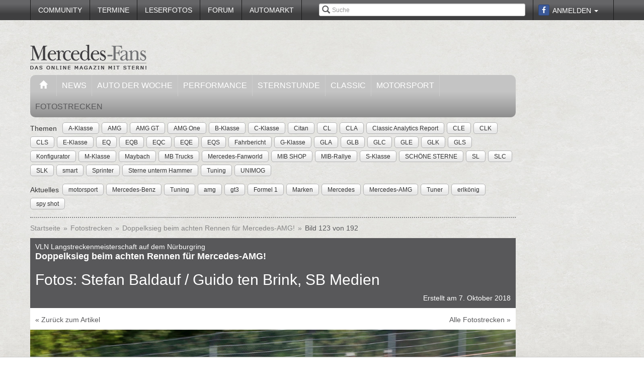

--- FILE ---
content_type: text/html; charset=utf-8
request_url: https://www.mercedes-fans.de/fotostrecke/vln-langstreckenmeisterschaft-auf-dem-nuerburgring-doppelksieg-beim-achten-rennen-fuer-mercedes-amg.5188.123.html
body_size: 12027
content:


<!DOCTYPE html>
<head prefix="og: http://ogp.me/ns# fb: http://ogp.me/ns/fb# article: http://ogp.me/ns/article# video: http://ogp.me/ns/video#">
  <meta charset="utf-8">
  <meta http-equiv="X-UA-Compatible" content="IE=edge,chrome=1">
  <meta name="viewport" content="width=device-width, initial-scale=1">
  <meta name="google-site-verification" content="i1Rg1yM9gMYCGMrBmAKKbN1L3vRj1soNRnCgxkvoBEQ" />

  <meta http-equiv="Content-Type" content="text/html; charset=utf-8" />
  <meta name="title" content="VLN Langstreckenmeisterschaft auf dem Nürburgring: Doppelksieg beim achten Rennen für Mercedes-AMG! - Fotostrecke" />
<meta name="description" content="Online Mercedes-Magazin mit Fahrberichten, Tests, Insider-News, Tuning, Klassik, Youngtimern und Community! Optimale Info für Mercedes-Fans" />
<meta name="keywords" content="auto, offroad, suv" />
<meta name="language" content="de" />
<meta name="robots" content="index, follow, noodp" />
  <meta property="og:title" content="VLN Langstreckenmeisterschaft auf dem Nürburgring: Doppelksieg beim achten Rennen für Mercedes-AMG! - Fotostrecke"/>
<meta property="og:type" content="article" />
<meta property="og:description" content="Doppelksieg beim achten Rennen für Mercedes-AMG!"/>
<meta property="og:image" content="https://www.mercedes-fans.de/thumbs/gal/37/89/16/i_normal/vln-langstreckenmeisterschaft-auf-dem-nuerburgring-doppelksieg-beim-achten-rennen-fuer-mercedes-amg-168937.jpg"/>
<meta property="og:url" content="https://www.mercedes-fans.de/fotostrecke/vln-langstreckenmeisterschaft-auf-dem-nuerburgring-doppelksieg-beim-achten-rennen-fuer-mercedes-amg.5188.123.html"/>
<meta property="fb:app_id" content="1007098695974137"/>

    <title>
                      VLN Langstreckenmeisterschaft auf dem Nürburgring: Doppelksieg beim achten Rennen für Mercedes-AMG! - Fotostrecke -
            Mercedes-Fans - Das Magazin für Mercedes-Benz-Enthusiasten      </title>

  <link rel="shortcut icon" href="/images/favicon.ico" />

  <link rel="apple-touch-icon" sizes="57x57" href="/images/apple-touch-icon-57x57.png">
  <link rel="apple-touch-icon" sizes="60x60" href="/images/apple-touch-icon-60x60.png">
  <link rel="apple-touch-icon" sizes="72x72" href="/images/apple-touch-icon-72x72.png">
  <link rel="apple-touch-icon" sizes="76x76" href="/images/apple-touch-icon-76x76.png">
  <link rel="apple-touch-icon" sizes="114x114" href="/images/apple-touch-icon-114x114.png">
  <link rel="apple-touch-icon" sizes="120x120" href="/images/apple-touch-icon-120x120.png">
  <link rel="apple-touch-icon" sizes="144x144" href="/images/apple-touch-icon-144x144.png">
  <link rel="apple-touch-icon" sizes="152x152" href="/images/apple-touch-icon-152x152.png">
  <link rel="apple-touch-icon" sizes="180x180" href="/images/apple-touch-icon-180x180.png">
  <link rel="icon" type="image/png" href="/images/favicon-32x32.png" sizes="32x32">
  <link rel="icon" type="image/png" href="/images/android-chrome-192x192.png" sizes="192x192">
  <link rel="icon" type="image/png" href="/images/favicon-96x96.png" sizes="96x96">
  <link rel="icon" type="image/png" href="/images/favicon-16x16.png" sizes="16x16">
  <link rel="manifest" href="/images/manifest.json">
  <meta name="msapplication-TileColor" content="#da532c">
  <meta name="msapplication-TileImage" content="/images/mstile-144x144.png">
  <meta name="theme-color" content="#ffffff">

  <link rel="stylesheet" type="text/css" media="screen" href="/bdEmagsFrontendPlugin/css/jquery-ui.css" />
<link rel="stylesheet" type="text/css" media="screen" href="/css/nivo-slider/themes/default/default.css" />
<link rel="stylesheet" type="text/css" media="screen" href="/css/nivo-slider/nivo-slider.css" />
<link rel="stylesheet" type="text/css" media="screen" href="/css/nivo-slider/nivo-style.css" />
<link rel="stylesheet" type="text/css" media="screen" href="/bdEmagsFrontendPlugin/css/dropzonejs/basic.css" />
<link rel="stylesheet" type="text/css" media="screen" href="/bdEmagsFrontendPlugin/css/dropzonejs/dropzone.css" />
<link rel="stylesheet" type="text/css" media="screen" href="/bdEmagsFrontendPlugin/css/calendar.css" />
<link rel="stylesheet" type="text/css" media="screen" href="/bdEmagsFrontendPlugin/css/bootstrap.css" />
<link rel="stylesheet" type="text/css" media="screen" href="/bdEmagsFrontendPlugin/css/bootstrap-lightbox-0.5/build/bootstrap-lightbox.css" />
<link rel="stylesheet" type="text/css" media="screen" href="/sfSocialButtonsPlugin/css/bootstrap-social.css" />
<link rel="stylesheet" type="text/css" media="screen" href="/bdEmagsFrontendPlugin/css/font-awesome.min.css" />
<link rel="stylesheet" type="text/css" media="screen" href="/css/style.css?0026" />
  <script type="text/javascript" src="/bdEmagsFrontendPlugin/js/jquery-1.8.3.min.js"></script>
<script type="text/javascript" src="/bdEmagsFrontendPlugin/js/jquery-ui-1.10.1.js"></script>
<script type="text/javascript" src="/bdEmagsFrontendPlugin/js/bootstrap.js"></script>
<script type="text/javascript" src="/bdEmagsFrontendPlugin/js/bootstrap-lightbox-0.5/build/bootstrap-lightbox.js"></script>
<script type="text/javascript" src="/bdEmagsFrontendPlugin/js/bootstrap/bootstrap.js"></script>
<script type="text/javascript" src="/bdEmagsFrontendPlugin/js/bootstrap/dropdown.js"></script>
<script type="text/javascript" src="/bdEmagsFrontendPlugin/js/bootstrap/modal.js"></script>
<script type="text/javascript" src="/bdEmagsFrontendPlugin/js/modernizr.js"></script>
<script type="text/javascript" src="/bdEmagsFrontendPlugin/js/main.js?0007"></script>
<script type="text/javascript" src="https://www.google.com/recaptcha/api.js"></script>

  
        <script type="text/javascript" src="https://tags.refinery89.com/mercedesfansde.js" async></script>
  
      <script type="text/javascript">
        window._taboola = window._taboola || [];
        _taboola.push({article:'auto'});
        !function (e, f, u, i) {
            if (!document.getElementById(i)){
                e.async = 1;
                e.src = u;
                e.id [4] = i;
                f.parentNode.insertBefore(e, f);
            }
        }(document.createElement('script'),
            document.getElementsByTagName('script')[0],
            '//cdn.taboola.com/libtrc/mercedesfans/loader.js',
            'tb_loader_script');
        if(window.performance && typeof window.performance.mark == 'function')
        {window.performance.mark('tbl_ic');}
    </script>
  
  <script src="https://cloud.ccm19.de/app.js?apiKey=dda9b7e890168e8ade089dcfa3a0259a2753af5e32a8761a&domain=6582fafab320ebf0dd025172" referrerpolicy="origin"></script>
</head>

<body data-spy="scroll" data-target="#nav-scrollspy">
<div class="relative">
  <div class="container relative visible-lg">
    <div class="ad sky">
  <script>//<![CDATA[
    var zone = "sky";

    switch (true) {
      case (zone == 'sky' && windowWidth <= 1200): break;
      case (zone == 'sky_exclusive' && windowWidth <= 1200): break;
      case (zone == 'leaderboard' && windowWidth <= 1200): break;
      case (zone == 'fullsize_m' && windowWidth > 1200): break;

      default:
        var m3_u = 'https://ads.e-mags-media.de/www/delivery/ajs.php';
        var m3_r = Math.floor(Math.random() * 99999999999);

        if (!document.MAX_used) document.MAX_used = ',';
        document.write("<scr" + "ipt type='text/javascript' src='" + m3_u);
        document.write("?zoneid=300102");
        document.write('&amp;cb=' + m3_r);
        if (document.MAX_used != ',') document.write("&amp;exclude=" + document.MAX_used);
        document.write("&amp;loc=" + escape(window.location));
        if (document.referrer) document.write("&amp;referer=" + escape(document.referrer));
        if (document.context) document.write("&context=" + escape(document.context));
        if (document.mmm_fo) document.write("&amp;mmm_fo=1");
        document.write("'><\/scr" + "ipt>");
    }
    //]]>
  </script>
</div>    <div class="ad sky_exclusive">
  <script>//<![CDATA[
    var zone = "sky_exclusive";

    switch (true) {
      case (zone == 'sky' && windowWidth <= 1200): break;
      case (zone == 'sky_exclusive' && windowWidth <= 1200): break;
      case (zone == 'leaderboard' && windowWidth <= 1200): break;
      case (zone == 'fullsize_m' && windowWidth > 1200): break;

      default:
        var m3_u = 'https://ads.e-mags-media.de/www/delivery/ajs.php';
        var m3_r = Math.floor(Math.random() * 99999999999);

        if (!document.MAX_used) document.MAX_used = ',';
        document.write("<scr" + "ipt type='text/javascript' src='" + m3_u);
        document.write("?zoneid=300715");
        document.write('&amp;cb=' + m3_r);
        if (document.MAX_used != ',') document.write("&amp;exclude=" + document.MAX_used);
        document.write("&amp;loc=" + escape(window.location));
        if (document.referrer) document.write("&amp;referer=" + escape(document.referrer));
        if (document.context) document.write("&context=" + escape(document.context));
        if (document.mmm_fo) document.write("&amp;mmm_fo=1");
        document.write("'><\/scr" + "ipt>");
    }
    //]]>
  </script>
</div>  </div>
  <header>
    
<div class="navbar-fixed-top gradient-orange">
  <div class="container">
    <!-- START: Mobile Navigation -->
    <div id="xs-nav" class="visible-xs">
      <div class="navbar-header">
        <div class="pull-left">
          <a href="/"><img id="logo" alt="Crossmax" class="img-responsive" src="/images/www/logo_mobile.png" /></a>        </div>

        <button type="button" class="navbar-toggle" data-toggle="collapse" data-target="#mobile-nav">
          <span class="icon-bar"></span>
          <span class="icon-bar"></span>
          <span class="icon-bar"></span>
        </button>

        <button type="button" class="navbar-toggle" data-toggle="collapse" data-target="#mobile-user">
          <span class="glyphicon glyphicon-user font-color-white"></span>
        </button>
      </div>

      <div class="collapse navbar-collapse" id="mobile-user">
        <div id="xs-user" class="margin-std-bottom">
          <h6><i class="glyphicon glyphicon-user"></i> User</h6>
                      <form id="loginForm" action="/guard/login" method="post">
    <fieldset>
        <div class="form-group">
            <input type="text" class="form-control" id="signin_username" name="signin[username]" placeholder="Username">
        </div>
        <div class="form-group">
            <input type="password" class="form-control" id="signin_password" name="signin[password]" placeholder="Password">
        </div>
        <input type="hidden" id="signin_remember" name="signin[remember]" value="1">
        <button class="btn btn-block black" value="Sign in" type="submit">Login</button>
    </fieldset>
</form>            <a href="https://www.facebook.com/dialog/oauth?client_id=1007098695974137&amp;redirect_uri=https%3A%2F%2Fwww.mercedes-fans.de%2Ffb-connect%2Fsignin&amp;state=ab6c40e94d22f1a0205975e73cfb6496&amp;sdk=php-sdk-3.2.3&amp;scope=public_profile%2Cemail" class="btn btn-block btn-social btn-facebook">
  <i class="fa fa-facebook"></i> <span class="fb_button_text">Login via Facebook</span>
</a>
                  </div>
      </div>

      <div class="collapse navbar-collapse" id="mobile-nav">
        <div id="xs-links">
          <h6><i class="glyphicon glyphicon-th-list"></i> Navigation</h6>
          <ul class="nav" id="mobile_nav">
              <li ><a href="/">Startseite</a></li>
                  <li ><a href="/magazin/news">News</a></li>
                  <li ><a href="/magazin/auto-der-woche">Auto der Woche</a></li>
                  <li ><a href="/magazin/performance">Performance</a></li>
                  <li ><a href="/magazin/sternstunde">Sternstunde</a></li>
                  <li ><a href="/magazin/classic">Classic</a></li>
                  <li ><a href="/magazin/motorsport">Motorsport</a></li>
                  <li ><a href="/community">Community</a></li>
                  <li ><a href="/termine">Termine</a></li>
                  <li ><a href="/leserfotos">Leserfotos</a></li>
                  <li ><a href="/forum">Forum</a></li>
                  <li ><a href="/automarkt">Automarkt</a></li>
        </ul>
        </div>
        <div id="xs-search">
          <h6><i class="glyphicon glyphicon-search"></i> Suche</h6>
          <form id="search" class="" action="/suche" method="post">
          <input class="form-control input-sm" placeholder="Suche" type="text" name="global_q" value="" id="global_q" />  </form>

<!--<form class="navbar-search pull-right" action="" method="post">
    <input type="text" class="input-small search-query search-query-cust" id="search" placeholder=""  data-provide="typeahead">
</form>-->        </div>
      </div>

    </div>
    <!-- END: Mobile Navigation -->

    <div class="top-navbar hidden-xs row">
      <div class="col-md-12">
        <div id="top-nav-menu" class="nav-col">
          <ul class="nav" id="static_nav">
              <li ><a href="/community">Community</a></li>
                  <li ><a href="/termine">Termine</a></li>
                  <li ><a href="/leserfotos">Leserfotos</a></li>
                  <li ><a href="/forum">Forum</a></li>
                  <li ><a href="/automarkt">Automarkt</a></li>
        </ul>
        </div>

        <div id="top-nav-login" class="nav-col pull-right">
          <ul>
                          <li>
                  <a href="https://www.facebook.com/dialog/oauth?client_id=1007098695974137&amp;redirect_uri=https%3A%2F%2Fwww.mercedes-fans.de%2Ffb-connect%2Fsignin&amp;state=ab6c40e94d22f1a0205975e73cfb6496&amp;sdk=php-sdk-3.2.3&amp;scope=public_profile%2Cemail" class="btn btn-xs btn-social-icon btn-facebook">
    <i class="fa fa-facebook"></i>
  </a>
              </li>
              <li class="dropdown">
                <a data-toggle="dropdown" href="#">Anmelden <span class="caret"></span></a>
                <ul class="dropdown-menu dropdown-menu-right dropdown login-box">
                  <li>
                    <form id="loginForm" action="/guard/login" method="post">
    <fieldset>
        <div class="form-group">
            <input type="text" class="form-control" id="signin_username" name="signin[username]" placeholder="Username">
        </div>
        <div class="form-group">
            <input type="password" class="form-control" id="signin_password" name="signin[password]" placeholder="Password">
        </div>
        <input type="hidden" id="signin_remember" name="signin[remember]" value="1">
        <button class="btn btn-block black" value="Sign in" type="submit">Login</button>
    </fieldset>
</form>                    <a href="/community">Registrieren</a>                    <a
                      href="/community/forgot_password">Passwort vergessen?</a>
                  </li>
                </ul>
              </li>
                      </ul>
        </div>

        <div id="top-nav-search" class="nav-col pull-right hidden-xs hidden-sm">
          <i class="glyphicon glyphicon-search"></i>
          <form id="search" class="" action="/suche" method="post">
          <input class="form-control input-sm" placeholder="Suche" type="text" name="global_q" value="" id="global_q" />  </form>

<!--<form class="navbar-search pull-right" action="" method="post">
    <input type="text" class="input-small search-query search-query-cust" id="search" placeholder=""  data-provide="typeahead">
</form>-->        </div>

        <div id="partner-ad" class="pull-right hidden-xs hidden-sm">
                  </div>

      </div>
    </div>
  </div>
</div>

<div class="container">
  <div class="row margin-to-topnav margin-std">
    <div class="col-md-12 col-lg-10">
      <div class="row">
        <div id="col-logo">
          <a href="/"><img id="logo" alt="Crossmax" class="hidden-xs img-responsive" src="/images/www/logo.png" /></a>        </div>
        <div id="header-ad-leader" class="pull-right visible-lg margin-std-top">
          <div class="ad leaderboard">
  <script>//<![CDATA[
    var zone = "leaderboard";

    switch (true) {
      case (zone == 'sky' && windowWidth <= 1200): break;
      case (zone == 'sky_exclusive' && windowWidth <= 1200): break;
      case (zone == 'leaderboard' && windowWidth <= 1200): break;
      case (zone == 'fullsize_m' && windowWidth > 1200): break;

      default:
        var m3_u = 'https://ads.e-mags-media.de/www/delivery/ajs.php';
        var m3_r = Math.floor(Math.random() * 99999999999);

        if (!document.MAX_used) document.MAX_used = ',';
        document.write("<scr" + "ipt type='text/javascript' src='" + m3_u);
        document.write("?zoneid=300113");
        document.write('&amp;cb=' + m3_r);
        if (document.MAX_used != ',') document.write("&amp;exclude=" + document.MAX_used);
        document.write("&amp;loc=" + escape(window.location));
        if (document.referrer) document.write("&amp;referer=" + escape(document.referrer));
        if (document.context) document.write("&context=" + escape(document.context));
        if (document.mmm_fo) document.write("&amp;mmm_fo=1");
        document.write("'><\/scr" + "ipt>");
    }
    //]]>
  </script>
</div>        </div>
        <div class="pull-right hidden-lg margin-std-top">
          <div class="ad fullsize_m">
  <script>//<![CDATA[
    var zone = "fullsize_m";

    switch (true) {
      case (zone == 'sky' && windowWidth <= 1200): break;
      case (zone == 'sky_exclusive' && windowWidth <= 1200): break;
      case (zone == 'leaderboard' && windowWidth <= 1200): break;
      case (zone == 'fullsize_m' && windowWidth > 1200): break;

      default:
        var m3_u = 'https://ads.e-mags-media.de/www/delivery/ajs.php';
        var m3_r = Math.floor(Math.random() * 99999999999);

        if (!document.MAX_used) document.MAX_used = ',';
        document.write("<scr" + "ipt type='text/javascript' src='" + m3_u);
        document.write("?zoneid=300105");
        document.write('&amp;cb=' + m3_r);
        if (document.MAX_used != ',') document.write("&amp;exclude=" + document.MAX_used);
        document.write("&amp;loc=" + escape(window.location));
        if (document.referrer) document.write("&amp;referer=" + escape(document.referrer));
        if (document.context) document.write("&context=" + escape(document.context));
        if (document.mmm_fo) document.write("&amp;mmm_fo=1");
        document.write("'><\/scr" + "ipt>");
    }
    //]]>
  </script>
</div>        </div>
      </div>

      <div class="row margin-std hidden-xs">
        <div class="mainbar col-md-12">
          <ul class="nav" id="main_nav">
              <li ><a href="/"><i class="glyphicon glyphicon-home"></i></a></li>
                  <li ><a href="/magazin/news">News</a></li>
                  <li ><a href="/magazin/auto-der-woche">Auto der Woche</a></li>
                  <li ><a href="/magazin/performance">Performance</a></li>
                  <li ><a href="/magazin/sternstunde">Sternstunde</a></li>
                  <li ><a href="/magazin/classic">Classic</a></li>
                  <li ><a href="/magazin/motorsport">Motorsport</a></li>
                  <li class='active'><a href="/fotostrecken">Fotostrecken</a></li>
        </ul>
        </div>
      </div>
      <div class="row margin-std-top hidden-xs tag-bar">
        <div class="col-md-12">
          <div>
    <span class="tag-lable">Themen</span>
    <ul class="tag-list">
                                                    <li class="tag-button"><a href="/thema/A-Klasse" class="btn btn-mini tag">A-Klasse</a></li>
                                            <li class="tag-button"><a href="/thema/AMG" class="btn btn-mini tag">AMG</a></li>
                                            <li class="tag-button"><a href="/thema/AMG+GT" class="btn btn-mini tag">AMG GT</a></li>
                                            <li class="tag-button"><a href="/thema/AMG+One" class="btn btn-mini tag">AMG One</a></li>
                                            <li class="tag-button"><a href="/thema/B-Klasse" class="btn btn-mini tag">B-Klasse</a></li>
                                                    <li class="tag-button visible-md visible-lg"><a href="/thema/C-Klasse" class="btn btn-mini tag">C-Klasse</a></li>
                                            <li class="tag-button visible-md visible-lg"><a href="/thema/Citan" class="btn btn-mini tag">Citan</a></li>
                                            <li class="tag-button visible-md visible-lg"><a href="/thema/CL" class="btn btn-mini tag">CL</a></li>
                                            <li class="tag-button visible-md visible-lg"><a href="/thema/CLA" class="btn btn-mini tag">CLA</a></li>
                                            <li class="tag-button visible-md visible-lg"><a href="/thema/Classic+Analytics+Report" class="btn btn-mini tag">Classic Analytics Report</a></li>
                                            <li class="tag-button visible-md visible-lg"><a href="/thema/CLE" class="btn btn-mini tag">CLE</a></li>
                                            <li class="tag-button visible-md visible-lg"><a href="/thema/CLK" class="btn btn-mini tag">CLK</a></li>
                                            <li class="tag-button visible-md visible-lg"><a href="/thema/CLS" class="btn btn-mini tag">CLS</a></li>
                                            <li class="tag-button visible-md visible-lg"><a href="/thema/E-Klasse" class="btn btn-mini tag">E-Klasse</a></li>
                                            <li class="tag-button visible-md visible-lg"><a href="/thema/EQ" class="btn btn-mini tag">EQ</a></li>
                                            <li class="tag-button visible-md visible-lg"><a href="/thema/EQB" class="btn btn-mini tag">EQB</a></li>
                                            <li class="tag-button visible-md visible-lg"><a href="/thema/EQC" class="btn btn-mini tag">EQC</a></li>
                                            <li class="tag-button visible-md visible-lg"><a href="/thema/EQE" class="btn btn-mini tag">EQE</a></li>
                                            <li class="tag-button visible-md visible-lg"><a href="/thema/EQS" class="btn btn-mini tag">EQS</a></li>
                                            <li class="tag-button visible-md visible-lg"><a href="/thema/Fahrbericht" class="btn btn-mini tag">Fahrbericht</a></li>
                                            <li class="tag-button visible-md visible-lg"><a href="/thema/G-Klasse" class="btn btn-mini tag">G-Klasse</a></li>
                                            <li class="tag-button visible-md visible-lg"><a href="/thema/GLA" class="btn btn-mini tag">GLA</a></li>
                                            <li class="tag-button visible-md visible-lg"><a href="/thema/GLB" class="btn btn-mini tag">GLB</a></li>
                                            <li class="tag-button visible-md visible-lg"><a href="/thema/GLC" class="btn btn-mini tag">GLC</a></li>
                                            <li class="tag-button visible-md visible-lg"><a href="/thema/GLE" class="btn btn-mini tag">GLE</a></li>
                                            <li class="tag-button visible-md visible-lg"><a href="/thema/GLK" class="btn btn-mini tag">GLK</a></li>
                                            <li class="tag-button visible-md visible-lg"><a href="/thema/GLS" class="btn btn-mini tag">GLS</a></li>
                                            <li class="tag-button visible-md visible-lg"><a href="/thema/Konfigurator" class="btn btn-mini tag">Konfigurator</a></li>
                                            <li class="tag-button visible-md visible-lg"><a href="/thema/M-Klasse" class="btn btn-mini tag">M-Klasse</a></li>
                                            <li class="tag-button visible-md visible-lg"><a href="/thema/Maybach" class="btn btn-mini tag">Maybach</a></li>
                                            <li class="tag-button visible-md visible-lg"><a href="/thema/MB+Trucks" class="btn btn-mini tag">MB Trucks</a></li>
                                            <li class="tag-button visible-md visible-lg"><a href="/thema/Mercedes-Fanworld" class="btn btn-mini tag">Mercedes-Fanworld</a></li>
                                            <li class="tag-button visible-md visible-lg"><a href="/thema/MIB+SHOP" class="btn btn-mini tag">MIB SHOP</a></li>
                                            <li class="tag-button visible-md visible-lg"><a href="/thema/MIB-Rallye" class="btn btn-mini tag">MIB-Rallye</a></li>
                                            <li class="tag-button visible-md visible-lg"><a href="/thema/S-Klasse" class="btn btn-mini tag">S-Klasse</a></li>
                                            <li class="tag-button visible-md visible-lg"><a href="/thema/SCH%C3%96NE+STERNE" class="btn btn-mini tag">SCHÖNE STERNE</a></li>
                                            <li class="tag-button visible-md visible-lg"><a href="/thema/SL" class="btn btn-mini tag">SL</a></li>
                                            <li class="tag-button visible-md visible-lg"><a href="/thema/SLC" class="btn btn-mini tag">SLC</a></li>
                                            <li class="tag-button visible-md visible-lg"><a href="/thema/SLK" class="btn btn-mini tag">SLK</a></li>
                                            <li class="tag-button visible-md visible-lg"><a href="/thema/smart" class="btn btn-mini tag">smart</a></li>
                                            <li class="tag-button visible-md visible-lg"><a href="/thema/Sprinter" class="btn btn-mini tag">Sprinter</a></li>
                                            <li class="tag-button visible-md visible-lg"><a href="/thema/Sterne+unterm+Hammer" class="btn btn-mini tag">Sterne unterm Hammer</a></li>
                                            <li class="tag-button visible-md visible-lg"><a href="/thema/Tuning" class="btn btn-mini tag">Tuning</a></li>
                                            <li class="tag-button visible-md visible-lg"><a href="/thema/UNIMOG" class="btn btn-mini tag">UNIMOG</a></li>
                        </ul>
</div>        </div>
        <div class="col-md-12 margin-std">
          <div class="span12">
    <span class="tag-lable">Aktuelles</span>
    <ul class="tag-list">
                                <li class="tag-button"><a href="/thema/motorsport" class="btn btn-mini tag">motorsport</a></li>
                                            <li class="tag-button"><a href="/thema/Mercedes-Benz" class="btn btn-mini tag">Mercedes-Benz</a></li>
                                            <li class="tag-button"><a href="/thema/Tuning" class="btn btn-mini tag">Tuning</a></li>
                                            <li class="tag-button"><a href="/thema/amg" class="btn btn-mini tag">amg</a></li>
                                            <li class="tag-button"><a href="/thema/gt3" class="btn btn-mini tag">gt3</a></li>
                                            <li class="tag-button"><a href="/thema/Formel+1" class="btn btn-mini tag">Formel 1</a></li>
                                            <li class="tag-button"><a href="/thema/Marken" class="btn btn-mini tag">Marken</a></li>
                                                    <li class="tag-button visible-desktop"><a href="/thema/Mercedes" class="btn btn-mini tag">Mercedes</a></li>
                                            <li class="tag-button visible-desktop"><a href="/thema/Mercedes-AMG" class="btn btn-mini tag">Mercedes-AMG</a></li>
                                            <li class="tag-button visible-desktop"><a href="/thema/Tuner" class="btn btn-mini tag">Tuner</a></li>
                                            <li class="tag-button visible-desktop"><a href="/thema/erlk%C3%B6nig" class="btn btn-mini tag">erlkönig</a></li>
                                            <li class="tag-button visible-desktop"><a href="/thema/spy+shot" class="btn btn-mini tag">spy shot</a></li>
                        </ul>
</div>          <!--Limit for shown tag defined in app.yml-->
        </div>
        <div class="col-md-12 hidden-xs">
          <div class="divider"></div>
        </div>
      </div>
    </div>
  </div>
</div>  </header>

  <main class="container">
    <div class="row">
      <div class="col-md-12 col-lg-10 com-bar">
        <ol class="breadcrumb margin-std-bottom hidden-xs">
    <!--<li class="breadcrumb-desc">Sie befinden sich hier:</li>-->
    
      <li>
  
      <a href="/">Startseite</a>    </li>

      <li>
  
      <a href="/fotostrecken">Fotostrecken</a>    </li>

      <li>
  
      <a href="/fotostrecke/vln-langstreckenmeisterschaft-auf-dem-nuerburgring-doppelksieg-beim-achten-rennen-fuer-mercedes-amg.5188.1.html">Doppelksieg beim achten Rennen für Mercedes-AMG!</a>    </li>

      <li class="active">
  
      Bild 123 von 192    </li>
</ol>
        
        
<div class="image-galerie-detail">
  <div class="row">
    <div class="col-sm-12">
      <header class="clearfix">
        <div class="pull-right margin-std-bottom"><!-- Go to www.addthis.com/dashboard to customize your tools -->
<div class="addthis_toolbox addthis_default_style addthis_32x32_style">
  <a class="addthis_counter_facebook"></a>
  <a class="addthis_button_twitter"></a>
  <a class="addthis_button_google_plusone_share"></a>
  <a class="addthis_button_compact"></a>
</div></div>
        <h3>VLN Langstreckenmeisterschaft auf dem Nürburgring</h3>
        <h4>Doppelksieg beim achten Rennen für Mercedes-AMG!</h4>
                    <h2>Fotos: Stefan Baldauf / Guido ten Brink, SB Medien</h2>                <div class="visible-xs">
          (Bild 123 von 192)
        </div>

        <div class="text-right">Erstellt am 7. Oktober 2018</div>
      </header>

            <div class="bg-white padding-std">
        <a href="https://www.mercedes-fans.de/magazin/motorsport/13768">&laquo; Zurück zum Artikel</a>
        <a href="/fotostrecken" class="pull-right hidden-xs">Alle Fotostrecken &raquo;</a>
      </div>
      
    </div>
  </div>


  <div class="row viewer relative">
    <div class="col-xs-12">
      <div class="bg-dark">
        <img class="img-responsive center-block" src="/thumbs/gal/37/89/16/i_full_b/vln-langstreckenmeisterschaft-auf-dem-nuerburgring-doppelksieg-beim-achten-rennen-fuer-mercedes-amg-168937.jpg"/>

        <a href="/fotostrecke/vln-langstreckenmeisterschaft-auf-dem-nuerburgring-doppelksieg-beim-achten-rennen-fuer-mercedes-amg.5188.122.html" class="control left">
          <span class="glyphicon glyphicon-chevron-left"></span>
        </a>
        <a href="/fotostrecke/vln-langstreckenmeisterschaft-auf-dem-nuerburgring-doppelksieg-beim-achten-rennen-fuer-mercedes-amg.5188.124.html" class="control right">
          <span class="glyphicon glyphicon-chevron-right"></span>
        </a>

              </div>

    </div>
  </div>

  <div class="row">
    <div class="col-xs-12">
      <div id="carousel-image-galerie-detail" class="carousel slide">
        <!-- Wrapper for slides -->
        <div class="carousel-inner">
          
          <div class="item row ">
            <div class="col-xs-1"></div>
                      
            <div class="col-xs-2 preview-thumbnail">
              <h6 class="hidden-xs">#01</h6>
              <a id="image-1" class="" href="/fotostrecke/vln-langstreckenmeisterschaft-auf-dem-nuerburgring-doppelksieg-beim-achten-rennen-fuer-mercedes-amg.5188.1.html">
                <img src="/thumbs/gal/09/89/16/i_gallery/vln-langstreckenmeisterschaft-auf-dem-nuerburgring-doppelksieg-beim-achten-rennen-fuer-mercedes-amg-168909.jpg" class="img-responsive" alt="" />
              </a>
            </div>

                                
            <div class="col-xs-2 preview-thumbnail">
              <h6 class="hidden-xs">#02</h6>
              <a id="image-2" class="" href="/fotostrecke/vln-langstreckenmeisterschaft-auf-dem-nuerburgring-doppelksieg-beim-achten-rennen-fuer-mercedes-amg.5188.2.html">
                <img src="/thumbs/gal/32/88/16/i_gallery/vln-langstreckenmeisterschaft-auf-dem-nuerburgring-doppelksieg-beim-achten-rennen-fuer-mercedes-amg-168832.jpg" class="img-responsive" alt="" />
              </a>
            </div>

                                
            <div class="col-xs-2 preview-thumbnail">
              <h6 class="hidden-xs">#03</h6>
              <a id="image-3" class="" href="/fotostrecke/vln-langstreckenmeisterschaft-auf-dem-nuerburgring-doppelksieg-beim-achten-rennen-fuer-mercedes-amg.5188.3.html">
                <img src="/thumbs/gal/15/88/16/i_gallery/vln-langstreckenmeisterschaft-auf-dem-nuerburgring-doppelksieg-beim-achten-rennen-fuer-mercedes-amg-168815.jpg" class="img-responsive" alt="" />
              </a>
            </div>

                                
            <div class="col-xs-2 preview-thumbnail">
              <h6 class="hidden-xs">#04</h6>
              <a id="image-4" class="" href="/fotostrecke/vln-langstreckenmeisterschaft-auf-dem-nuerburgring-doppelksieg-beim-achten-rennen-fuer-mercedes-amg.5188.4.html">
                <img src="/thumbs/gal/16/88/16/i_gallery/vln-langstreckenmeisterschaft-auf-dem-nuerburgring-doppelksieg-beim-achten-rennen-fuer-mercedes-amg-168816.jpg" class="img-responsive" alt="" />
              </a>
            </div>

                                
            <div class="col-xs-2 preview-thumbnail">
              <h6 class="hidden-xs">#05</h6>
              <a id="image-5" class="" href="/fotostrecke/vln-langstreckenmeisterschaft-auf-dem-nuerburgring-doppelksieg-beim-achten-rennen-fuer-mercedes-amg.5188.5.html">
                <img src="/thumbs/gal/17/88/16/i_gallery/vln-langstreckenmeisterschaft-auf-dem-nuerburgring-doppelksieg-beim-achten-rennen-fuer-mercedes-amg-168817.jpg" class="img-responsive" alt="" />
              </a>
            </div>

                                                          </div>
              <div class="item row ">
                <div class="col-xs-1"></div>
            
            <div class="col-xs-2 preview-thumbnail">
              <h6 class="hidden-xs">#06</h6>
              <a id="image-6" class="" href="/fotostrecke/vln-langstreckenmeisterschaft-auf-dem-nuerburgring-doppelksieg-beim-achten-rennen-fuer-mercedes-amg.5188.6.html">
                <img src="/thumbs/gal/18/88/16/i_gallery/vln-langstreckenmeisterschaft-auf-dem-nuerburgring-doppelksieg-beim-achten-rennen-fuer-mercedes-amg-168818.jpg" class="img-responsive" alt="" />
              </a>
            </div>

                                
            <div class="col-xs-2 preview-thumbnail">
              <h6 class="hidden-xs">#07</h6>
              <a id="image-7" class="" href="/fotostrecke/vln-langstreckenmeisterschaft-auf-dem-nuerburgring-doppelksieg-beim-achten-rennen-fuer-mercedes-amg.5188.7.html">
                <img src="/thumbs/gal/19/88/16/i_gallery/vln-langstreckenmeisterschaft-auf-dem-nuerburgring-doppelksieg-beim-achten-rennen-fuer-mercedes-amg-168819.jpg" class="img-responsive" alt="" />
              </a>
            </div>

                                
            <div class="col-xs-2 preview-thumbnail">
              <h6 class="hidden-xs">#08</h6>
              <a id="image-8" class="" href="/fotostrecke/vln-langstreckenmeisterschaft-auf-dem-nuerburgring-doppelksieg-beim-achten-rennen-fuer-mercedes-amg.5188.8.html">
                <img src="/thumbs/gal/20/88/16/i_gallery/vln-langstreckenmeisterschaft-auf-dem-nuerburgring-doppelksieg-beim-achten-rennen-fuer-mercedes-amg-168820.jpg" class="img-responsive" alt="" />
              </a>
            </div>

                                
            <div class="col-xs-2 preview-thumbnail">
              <h6 class="hidden-xs">#09</h6>
              <a id="image-9" class="" href="/fotostrecke/vln-langstreckenmeisterschaft-auf-dem-nuerburgring-doppelksieg-beim-achten-rennen-fuer-mercedes-amg.5188.9.html">
                <img src="/thumbs/gal/21/88/16/i_gallery/vln-langstreckenmeisterschaft-auf-dem-nuerburgring-doppelksieg-beim-achten-rennen-fuer-mercedes-amg-168821.jpg" class="img-responsive" alt="" />
              </a>
            </div>

                                
            <div class="col-xs-2 preview-thumbnail">
              <h6 class="hidden-xs">#10</h6>
              <a id="image-10" class="" href="/fotostrecke/vln-langstreckenmeisterschaft-auf-dem-nuerburgring-doppelksieg-beim-achten-rennen-fuer-mercedes-amg.5188.10.html">
                <img src="/thumbs/gal/22/88/16/i_gallery/vln-langstreckenmeisterschaft-auf-dem-nuerburgring-doppelksieg-beim-achten-rennen-fuer-mercedes-amg-168822.jpg" class="img-responsive" alt="" />
              </a>
            </div>

                                                          </div>
              <div class="item row ">
                <div class="col-xs-1"></div>
            
            <div class="col-xs-2 preview-thumbnail">
              <h6 class="hidden-xs">#11</h6>
              <a id="image-11" class="" href="/fotostrecke/vln-langstreckenmeisterschaft-auf-dem-nuerburgring-doppelksieg-beim-achten-rennen-fuer-mercedes-amg.5188.11.html">
                <img src="/thumbs/gal/23/88/16/i_gallery/vln-langstreckenmeisterschaft-auf-dem-nuerburgring-doppelksieg-beim-achten-rennen-fuer-mercedes-amg-168823.jpg" class="img-responsive" alt="" />
              </a>
            </div>

                                
            <div class="col-xs-2 preview-thumbnail">
              <h6 class="hidden-xs">#12</h6>
              <a id="image-12" class="" href="/fotostrecke/vln-langstreckenmeisterschaft-auf-dem-nuerburgring-doppelksieg-beim-achten-rennen-fuer-mercedes-amg.5188.12.html">
                <img src="/thumbs/gal/24/88/16/i_gallery/vln-langstreckenmeisterschaft-auf-dem-nuerburgring-doppelksieg-beim-achten-rennen-fuer-mercedes-amg-168824.jpg" class="img-responsive" alt="" />
              </a>
            </div>

                                
            <div class="col-xs-2 preview-thumbnail">
              <h6 class="hidden-xs">#13</h6>
              <a id="image-13" class="" href="/fotostrecke/vln-langstreckenmeisterschaft-auf-dem-nuerburgring-doppelksieg-beim-achten-rennen-fuer-mercedes-amg.5188.13.html">
                <img src="/thumbs/gal/25/88/16/i_gallery/vln-langstreckenmeisterschaft-auf-dem-nuerburgring-doppelksieg-beim-achten-rennen-fuer-mercedes-amg-168825.jpg" class="img-responsive" alt="" />
              </a>
            </div>

                                
            <div class="col-xs-2 preview-thumbnail">
              <h6 class="hidden-xs">#14</h6>
              <a id="image-14" class="" href="/fotostrecke/vln-langstreckenmeisterschaft-auf-dem-nuerburgring-doppelksieg-beim-achten-rennen-fuer-mercedes-amg.5188.14.html">
                <img src="/thumbs/gal/26/88/16/i_gallery/vln-langstreckenmeisterschaft-auf-dem-nuerburgring-doppelksieg-beim-achten-rennen-fuer-mercedes-amg-168826.jpg" class="img-responsive" alt="" />
              </a>
            </div>

                                
            <div class="col-xs-2 preview-thumbnail">
              <h6 class="hidden-xs">#15</h6>
              <a id="image-15" class="" href="/fotostrecke/vln-langstreckenmeisterschaft-auf-dem-nuerburgring-doppelksieg-beim-achten-rennen-fuer-mercedes-amg.5188.15.html">
                <img src="/thumbs/gal/27/88/16/i_gallery/vln-langstreckenmeisterschaft-auf-dem-nuerburgring-doppelksieg-beim-achten-rennen-fuer-mercedes-amg-168827.jpg" class="img-responsive" alt="" />
              </a>
            </div>

                                                          </div>
              <div class="item row ">
                <div class="col-xs-1"></div>
            
            <div class="col-xs-2 preview-thumbnail">
              <h6 class="hidden-xs">#16</h6>
              <a id="image-16" class="" href="/fotostrecke/vln-langstreckenmeisterschaft-auf-dem-nuerburgring-doppelksieg-beim-achten-rennen-fuer-mercedes-amg.5188.16.html">
                <img src="/thumbs/gal/28/88/16/i_gallery/vln-langstreckenmeisterschaft-auf-dem-nuerburgring-doppelksieg-beim-achten-rennen-fuer-mercedes-amg-168828.jpg" class="img-responsive" alt="" />
              </a>
            </div>

                                
            <div class="col-xs-2 preview-thumbnail">
              <h6 class="hidden-xs">#17</h6>
              <a id="image-17" class="" href="/fotostrecke/vln-langstreckenmeisterschaft-auf-dem-nuerburgring-doppelksieg-beim-achten-rennen-fuer-mercedes-amg.5188.17.html">
                <img src="/thumbs/gal/29/88/16/i_gallery/vln-langstreckenmeisterschaft-auf-dem-nuerburgring-doppelksieg-beim-achten-rennen-fuer-mercedes-amg-168829.jpg" class="img-responsive" alt="" />
              </a>
            </div>

                                
            <div class="col-xs-2 preview-thumbnail">
              <h6 class="hidden-xs">#18</h6>
              <a id="image-18" class="" href="/fotostrecke/vln-langstreckenmeisterschaft-auf-dem-nuerburgring-doppelksieg-beim-achten-rennen-fuer-mercedes-amg.5188.18.html">
                <img src="/thumbs/gal/30/88/16/i_gallery/vln-langstreckenmeisterschaft-auf-dem-nuerburgring-doppelksieg-beim-achten-rennen-fuer-mercedes-amg-168830.jpg" class="img-responsive" alt="" />
              </a>
            </div>

                                
            <div class="col-xs-2 preview-thumbnail">
              <h6 class="hidden-xs">#19</h6>
              <a id="image-19" class="" href="/fotostrecke/vln-langstreckenmeisterschaft-auf-dem-nuerburgring-doppelksieg-beim-achten-rennen-fuer-mercedes-amg.5188.19.html">
                <img src="/thumbs/gal/31/88/16/i_gallery/vln-langstreckenmeisterschaft-auf-dem-nuerburgring-doppelksieg-beim-achten-rennen-fuer-mercedes-amg-168831.jpg" class="img-responsive" alt="" />
              </a>
            </div>

                                
            <div class="col-xs-2 preview-thumbnail">
              <h6 class="hidden-xs">#20</h6>
              <a id="image-20" class="" href="/fotostrecke/vln-langstreckenmeisterschaft-auf-dem-nuerburgring-doppelksieg-beim-achten-rennen-fuer-mercedes-amg.5188.20.html">
                <img src="/thumbs/gal/33/88/16/i_gallery/vln-langstreckenmeisterschaft-auf-dem-nuerburgring-doppelksieg-beim-achten-rennen-fuer-mercedes-amg-168833.jpg" class="img-responsive" alt="" />
              </a>
            </div>

                                                          </div>
              <div class="item row ">
                <div class="col-xs-1"></div>
            
            <div class="col-xs-2 preview-thumbnail">
              <h6 class="hidden-xs">#21</h6>
              <a id="image-21" class="" href="/fotostrecke/vln-langstreckenmeisterschaft-auf-dem-nuerburgring-doppelksieg-beim-achten-rennen-fuer-mercedes-amg.5188.21.html">
                <img src="/thumbs/gal/34/88/16/i_gallery/vln-langstreckenmeisterschaft-auf-dem-nuerburgring-doppelksieg-beim-achten-rennen-fuer-mercedes-amg-168834.jpg" class="img-responsive" alt="" />
              </a>
            </div>

                                
            <div class="col-xs-2 preview-thumbnail">
              <h6 class="hidden-xs">#22</h6>
              <a id="image-22" class="" href="/fotostrecke/vln-langstreckenmeisterschaft-auf-dem-nuerburgring-doppelksieg-beim-achten-rennen-fuer-mercedes-amg.5188.22.html">
                <img src="/thumbs/gal/35/88/16/i_gallery/vln-langstreckenmeisterschaft-auf-dem-nuerburgring-doppelksieg-beim-achten-rennen-fuer-mercedes-amg-168835.jpg" class="img-responsive" alt="" />
              </a>
            </div>

                                
            <div class="col-xs-2 preview-thumbnail">
              <h6 class="hidden-xs">#23</h6>
              <a id="image-23" class="" href="/fotostrecke/vln-langstreckenmeisterschaft-auf-dem-nuerburgring-doppelksieg-beim-achten-rennen-fuer-mercedes-amg.5188.23.html">
                <img src="/thumbs/gal/36/88/16/i_gallery/vln-langstreckenmeisterschaft-auf-dem-nuerburgring-doppelksieg-beim-achten-rennen-fuer-mercedes-amg-168836.jpg" class="img-responsive" alt="" />
              </a>
            </div>

                                
            <div class="col-xs-2 preview-thumbnail">
              <h6 class="hidden-xs">#24</h6>
              <a id="image-24" class="" href="/fotostrecke/vln-langstreckenmeisterschaft-auf-dem-nuerburgring-doppelksieg-beim-achten-rennen-fuer-mercedes-amg.5188.24.html">
                <img src="/thumbs/gal/37/88/16/i_gallery/vln-langstreckenmeisterschaft-auf-dem-nuerburgring-doppelksieg-beim-achten-rennen-fuer-mercedes-amg-168837.jpg" class="img-responsive" alt="" />
              </a>
            </div>

                                
            <div class="col-xs-2 preview-thumbnail">
              <h6 class="hidden-xs">#25</h6>
              <a id="image-25" class="" href="/fotostrecke/vln-langstreckenmeisterschaft-auf-dem-nuerburgring-doppelksieg-beim-achten-rennen-fuer-mercedes-amg.5188.25.html">
                <img src="/thumbs/gal/38/88/16/i_gallery/vln-langstreckenmeisterschaft-auf-dem-nuerburgring-doppelksieg-beim-achten-rennen-fuer-mercedes-amg-168838.jpg" class="img-responsive" alt="" />
              </a>
            </div>

                                                          </div>
              <div class="item row ">
                <div class="col-xs-1"></div>
            
            <div class="col-xs-2 preview-thumbnail">
              <h6 class="hidden-xs">#26</h6>
              <a id="image-26" class="" href="/fotostrecke/vln-langstreckenmeisterschaft-auf-dem-nuerburgring-doppelksieg-beim-achten-rennen-fuer-mercedes-amg.5188.26.html">
                <img src="/thumbs/gal/39/88/16/i_gallery/vln-langstreckenmeisterschaft-auf-dem-nuerburgring-doppelksieg-beim-achten-rennen-fuer-mercedes-amg-168839.jpg" class="img-responsive" alt="" />
              </a>
            </div>

                                
            <div class="col-xs-2 preview-thumbnail">
              <h6 class="hidden-xs">#27</h6>
              <a id="image-27" class="" href="/fotostrecke/vln-langstreckenmeisterschaft-auf-dem-nuerburgring-doppelksieg-beim-achten-rennen-fuer-mercedes-amg.5188.27.html">
                <img src="/thumbs/gal/40/88/16/i_gallery/vln-langstreckenmeisterschaft-auf-dem-nuerburgring-doppelksieg-beim-achten-rennen-fuer-mercedes-amg-168840.jpg" class="img-responsive" alt="" />
              </a>
            </div>

                                
            <div class="col-xs-2 preview-thumbnail">
              <h6 class="hidden-xs">#28</h6>
              <a id="image-28" class="" href="/fotostrecke/vln-langstreckenmeisterschaft-auf-dem-nuerburgring-doppelksieg-beim-achten-rennen-fuer-mercedes-amg.5188.28.html">
                <img src="/thumbs/gal/41/88/16/i_gallery/vln-langstreckenmeisterschaft-auf-dem-nuerburgring-doppelksieg-beim-achten-rennen-fuer-mercedes-amg-168841.jpg" class="img-responsive" alt="" />
              </a>
            </div>

                                
            <div class="col-xs-2 preview-thumbnail">
              <h6 class="hidden-xs">#29</h6>
              <a id="image-29" class="" href="/fotostrecke/vln-langstreckenmeisterschaft-auf-dem-nuerburgring-doppelksieg-beim-achten-rennen-fuer-mercedes-amg.5188.29.html">
                <img src="/thumbs/gal/42/88/16/i_gallery/vln-langstreckenmeisterschaft-auf-dem-nuerburgring-doppelksieg-beim-achten-rennen-fuer-mercedes-amg-168842.jpg" class="img-responsive" alt="" />
              </a>
            </div>

                                
            <div class="col-xs-2 preview-thumbnail">
              <h6 class="hidden-xs">#30</h6>
              <a id="image-30" class="" href="/fotostrecke/vln-langstreckenmeisterschaft-auf-dem-nuerburgring-doppelksieg-beim-achten-rennen-fuer-mercedes-amg.5188.30.html">
                <img src="/thumbs/gal/43/88/16/i_gallery/vln-langstreckenmeisterschaft-auf-dem-nuerburgring-doppelksieg-beim-achten-rennen-fuer-mercedes-amg-168843.jpg" class="img-responsive" alt="" />
              </a>
            </div>

                                                          </div>
              <div class="item row ">
                <div class="col-xs-1"></div>
            
            <div class="col-xs-2 preview-thumbnail">
              <h6 class="hidden-xs">#31</h6>
              <a id="image-31" class="" href="/fotostrecke/vln-langstreckenmeisterschaft-auf-dem-nuerburgring-doppelksieg-beim-achten-rennen-fuer-mercedes-amg.5188.31.html">
                <img src="/thumbs/gal/44/88/16/i_gallery/vln-langstreckenmeisterschaft-auf-dem-nuerburgring-doppelksieg-beim-achten-rennen-fuer-mercedes-amg-168844.jpg" class="img-responsive" alt="" />
              </a>
            </div>

                                
            <div class="col-xs-2 preview-thumbnail">
              <h6 class="hidden-xs">#32</h6>
              <a id="image-32" class="" href="/fotostrecke/vln-langstreckenmeisterschaft-auf-dem-nuerburgring-doppelksieg-beim-achten-rennen-fuer-mercedes-amg.5188.32.html">
                <img src="/thumbs/gal/45/88/16/i_gallery/vln-langstreckenmeisterschaft-auf-dem-nuerburgring-doppelksieg-beim-achten-rennen-fuer-mercedes-amg-168845.jpg" class="img-responsive" alt="" />
              </a>
            </div>

                                
            <div class="col-xs-2 preview-thumbnail">
              <h6 class="hidden-xs">#33</h6>
              <a id="image-33" class="" href="/fotostrecke/vln-langstreckenmeisterschaft-auf-dem-nuerburgring-doppelksieg-beim-achten-rennen-fuer-mercedes-amg.5188.33.html">
                <img src="/thumbs/gal/46/88/16/i_gallery/vln-langstreckenmeisterschaft-auf-dem-nuerburgring-doppelksieg-beim-achten-rennen-fuer-mercedes-amg-168846.jpg" class="img-responsive" alt="" />
              </a>
            </div>

                                
            <div class="col-xs-2 preview-thumbnail">
              <h6 class="hidden-xs">#34</h6>
              <a id="image-34" class="" href="/fotostrecke/vln-langstreckenmeisterschaft-auf-dem-nuerburgring-doppelksieg-beim-achten-rennen-fuer-mercedes-amg.5188.34.html">
                <img src="/thumbs/gal/47/88/16/i_gallery/vln-langstreckenmeisterschaft-auf-dem-nuerburgring-doppelksieg-beim-achten-rennen-fuer-mercedes-amg-168847.jpg" class="img-responsive" alt="" />
              </a>
            </div>

                                
            <div class="col-xs-2 preview-thumbnail">
              <h6 class="hidden-xs">#35</h6>
              <a id="image-35" class="" href="/fotostrecke/vln-langstreckenmeisterschaft-auf-dem-nuerburgring-doppelksieg-beim-achten-rennen-fuer-mercedes-amg.5188.35.html">
                <img src="/thumbs/gal/48/88/16/i_gallery/vln-langstreckenmeisterschaft-auf-dem-nuerburgring-doppelksieg-beim-achten-rennen-fuer-mercedes-amg-168848.jpg" class="img-responsive" alt="" />
              </a>
            </div>

                                                          </div>
              <div class="item row ">
                <div class="col-xs-1"></div>
            
            <div class="col-xs-2 preview-thumbnail">
              <h6 class="hidden-xs">#36</h6>
              <a id="image-36" class="" href="/fotostrecke/vln-langstreckenmeisterschaft-auf-dem-nuerburgring-doppelksieg-beim-achten-rennen-fuer-mercedes-amg.5188.36.html">
                <img src="/thumbs/gal/49/88/16/i_gallery/vln-langstreckenmeisterschaft-auf-dem-nuerburgring-doppelksieg-beim-achten-rennen-fuer-mercedes-amg-168849.jpg" class="img-responsive" alt="" />
              </a>
            </div>

                                
            <div class="col-xs-2 preview-thumbnail">
              <h6 class="hidden-xs">#37</h6>
              <a id="image-37" class="" href="/fotostrecke/vln-langstreckenmeisterschaft-auf-dem-nuerburgring-doppelksieg-beim-achten-rennen-fuer-mercedes-amg.5188.37.html">
                <img src="/thumbs/gal/50/88/16/i_gallery/vln-langstreckenmeisterschaft-auf-dem-nuerburgring-doppelksieg-beim-achten-rennen-fuer-mercedes-amg-168850.jpg" class="img-responsive" alt="" />
              </a>
            </div>

                                
            <div class="col-xs-2 preview-thumbnail">
              <h6 class="hidden-xs">#38</h6>
              <a id="image-38" class="" href="/fotostrecke/vln-langstreckenmeisterschaft-auf-dem-nuerburgring-doppelksieg-beim-achten-rennen-fuer-mercedes-amg.5188.38.html">
                <img src="/thumbs/gal/51/88/16/i_gallery/vln-langstreckenmeisterschaft-auf-dem-nuerburgring-doppelksieg-beim-achten-rennen-fuer-mercedes-amg-168851.jpg" class="img-responsive" alt="" />
              </a>
            </div>

                                
            <div class="col-xs-2 preview-thumbnail">
              <h6 class="hidden-xs">#39</h6>
              <a id="image-39" class="" href="/fotostrecke/vln-langstreckenmeisterschaft-auf-dem-nuerburgring-doppelksieg-beim-achten-rennen-fuer-mercedes-amg.5188.39.html">
                <img src="/thumbs/gal/52/88/16/i_gallery/vln-langstreckenmeisterschaft-auf-dem-nuerburgring-doppelksieg-beim-achten-rennen-fuer-mercedes-amg-168852.jpg" class="img-responsive" alt="" />
              </a>
            </div>

                                
            <div class="col-xs-2 preview-thumbnail">
              <h6 class="hidden-xs">#40</h6>
              <a id="image-40" class="" href="/fotostrecke/vln-langstreckenmeisterschaft-auf-dem-nuerburgring-doppelksieg-beim-achten-rennen-fuer-mercedes-amg.5188.40.html">
                <img src="/thumbs/gal/53/88/16/i_gallery/vln-langstreckenmeisterschaft-auf-dem-nuerburgring-doppelksieg-beim-achten-rennen-fuer-mercedes-amg-168853.jpg" class="img-responsive" alt="" />
              </a>
            </div>

                                                          </div>
              <div class="item row ">
                <div class="col-xs-1"></div>
            
            <div class="col-xs-2 preview-thumbnail">
              <h6 class="hidden-xs">#41</h6>
              <a id="image-41" class="" href="/fotostrecke/vln-langstreckenmeisterschaft-auf-dem-nuerburgring-doppelksieg-beim-achten-rennen-fuer-mercedes-amg.5188.41.html">
                <img src="/thumbs/gal/54/88/16/i_gallery/vln-langstreckenmeisterschaft-auf-dem-nuerburgring-doppelksieg-beim-achten-rennen-fuer-mercedes-amg-168854.jpg" class="img-responsive" alt="" />
              </a>
            </div>

                                
            <div class="col-xs-2 preview-thumbnail">
              <h6 class="hidden-xs">#42</h6>
              <a id="image-42" class="" href="/fotostrecke/vln-langstreckenmeisterschaft-auf-dem-nuerburgring-doppelksieg-beim-achten-rennen-fuer-mercedes-amg.5188.42.html">
                <img src="/thumbs/gal/55/88/16/i_gallery/vln-langstreckenmeisterschaft-auf-dem-nuerburgring-doppelksieg-beim-achten-rennen-fuer-mercedes-amg-168855.jpg" class="img-responsive" alt="" />
              </a>
            </div>

                                
            <div class="col-xs-2 preview-thumbnail">
              <h6 class="hidden-xs">#43</h6>
              <a id="image-43" class="" href="/fotostrecke/vln-langstreckenmeisterschaft-auf-dem-nuerburgring-doppelksieg-beim-achten-rennen-fuer-mercedes-amg.5188.43.html">
                <img src="/thumbs/gal/56/88/16/i_gallery/vln-langstreckenmeisterschaft-auf-dem-nuerburgring-doppelksieg-beim-achten-rennen-fuer-mercedes-amg-168856.jpg" class="img-responsive" alt="" />
              </a>
            </div>

                                
            <div class="col-xs-2 preview-thumbnail">
              <h6 class="hidden-xs">#44</h6>
              <a id="image-44" class="" href="/fotostrecke/vln-langstreckenmeisterschaft-auf-dem-nuerburgring-doppelksieg-beim-achten-rennen-fuer-mercedes-amg.5188.44.html">
                <img src="/thumbs/gal/57/88/16/i_gallery/vln-langstreckenmeisterschaft-auf-dem-nuerburgring-doppelksieg-beim-achten-rennen-fuer-mercedes-amg-168857.jpg" class="img-responsive" alt="" />
              </a>
            </div>

                                
            <div class="col-xs-2 preview-thumbnail">
              <h6 class="hidden-xs">#45</h6>
              <a id="image-45" class="" href="/fotostrecke/vln-langstreckenmeisterschaft-auf-dem-nuerburgring-doppelksieg-beim-achten-rennen-fuer-mercedes-amg.5188.45.html">
                <img src="/thumbs/gal/58/88/16/i_gallery/vln-langstreckenmeisterschaft-auf-dem-nuerburgring-doppelksieg-beim-achten-rennen-fuer-mercedes-amg-168858.jpg" class="img-responsive" alt="" />
              </a>
            </div>

                                                          </div>
              <div class="item row ">
                <div class="col-xs-1"></div>
            
            <div class="col-xs-2 preview-thumbnail">
              <h6 class="hidden-xs">#46</h6>
              <a id="image-46" class="" href="/fotostrecke/vln-langstreckenmeisterschaft-auf-dem-nuerburgring-doppelksieg-beim-achten-rennen-fuer-mercedes-amg.5188.46.html">
                <img src="/thumbs/gal/59/88/16/i_gallery/vln-langstreckenmeisterschaft-auf-dem-nuerburgring-doppelksieg-beim-achten-rennen-fuer-mercedes-amg-168859.jpg" class="img-responsive" alt="" />
              </a>
            </div>

                                
            <div class="col-xs-2 preview-thumbnail">
              <h6 class="hidden-xs">#47</h6>
              <a id="image-47" class="" href="/fotostrecke/vln-langstreckenmeisterschaft-auf-dem-nuerburgring-doppelksieg-beim-achten-rennen-fuer-mercedes-amg.5188.47.html">
                <img src="/thumbs/gal/60/88/16/i_gallery/vln-langstreckenmeisterschaft-auf-dem-nuerburgring-doppelksieg-beim-achten-rennen-fuer-mercedes-amg-168860.jpg" class="img-responsive" alt="" />
              </a>
            </div>

                                
            <div class="col-xs-2 preview-thumbnail">
              <h6 class="hidden-xs">#48</h6>
              <a id="image-48" class="" href="/fotostrecke/vln-langstreckenmeisterschaft-auf-dem-nuerburgring-doppelksieg-beim-achten-rennen-fuer-mercedes-amg.5188.48.html">
                <img src="/thumbs/gal/61/88/16/i_gallery/vln-langstreckenmeisterschaft-auf-dem-nuerburgring-doppelksieg-beim-achten-rennen-fuer-mercedes-amg-168861.jpg" class="img-responsive" alt="" />
              </a>
            </div>

                                
            <div class="col-xs-2 preview-thumbnail">
              <h6 class="hidden-xs">#49</h6>
              <a id="image-49" class="" href="/fotostrecke/vln-langstreckenmeisterschaft-auf-dem-nuerburgring-doppelksieg-beim-achten-rennen-fuer-mercedes-amg.5188.49.html">
                <img src="/thumbs/gal/62/88/16/i_gallery/vln-langstreckenmeisterschaft-auf-dem-nuerburgring-doppelksieg-beim-achten-rennen-fuer-mercedes-amg-168862.jpg" class="img-responsive" alt="" />
              </a>
            </div>

                                
            <div class="col-xs-2 preview-thumbnail">
              <h6 class="hidden-xs">#50</h6>
              <a id="image-50" class="" href="/fotostrecke/vln-langstreckenmeisterschaft-auf-dem-nuerburgring-doppelksieg-beim-achten-rennen-fuer-mercedes-amg.5188.50.html">
                <img src="/thumbs/gal/63/88/16/i_gallery/vln-langstreckenmeisterschaft-auf-dem-nuerburgring-doppelksieg-beim-achten-rennen-fuer-mercedes-amg-168863.jpg" class="img-responsive" alt="" />
              </a>
            </div>

                                                          </div>
              <div class="item row ">
                <div class="col-xs-1"></div>
            
            <div class="col-xs-2 preview-thumbnail">
              <h6 class="hidden-xs">#51</h6>
              <a id="image-51" class="" href="/fotostrecke/vln-langstreckenmeisterschaft-auf-dem-nuerburgring-doppelksieg-beim-achten-rennen-fuer-mercedes-amg.5188.51.html">
                <img src="/thumbs/gal/64/88/16/i_gallery/vln-langstreckenmeisterschaft-auf-dem-nuerburgring-doppelksieg-beim-achten-rennen-fuer-mercedes-amg-168864.jpg" class="img-responsive" alt="" />
              </a>
            </div>

                                
            <div class="col-xs-2 preview-thumbnail">
              <h6 class="hidden-xs">#52</h6>
              <a id="image-52" class="" href="/fotostrecke/vln-langstreckenmeisterschaft-auf-dem-nuerburgring-doppelksieg-beim-achten-rennen-fuer-mercedes-amg.5188.52.html">
                <img src="/thumbs/gal/65/88/16/i_gallery/vln-langstreckenmeisterschaft-auf-dem-nuerburgring-doppelksieg-beim-achten-rennen-fuer-mercedes-amg-168865.jpg" class="img-responsive" alt="" />
              </a>
            </div>

                                
            <div class="col-xs-2 preview-thumbnail">
              <h6 class="hidden-xs">#53</h6>
              <a id="image-53" class="" href="/fotostrecke/vln-langstreckenmeisterschaft-auf-dem-nuerburgring-doppelksieg-beim-achten-rennen-fuer-mercedes-amg.5188.53.html">
                <img src="/thumbs/gal/66/88/16/i_gallery/vln-langstreckenmeisterschaft-auf-dem-nuerburgring-doppelksieg-beim-achten-rennen-fuer-mercedes-amg-168866.jpg" class="img-responsive" alt="" />
              </a>
            </div>

                                
            <div class="col-xs-2 preview-thumbnail">
              <h6 class="hidden-xs">#54</h6>
              <a id="image-54" class="" href="/fotostrecke/vln-langstreckenmeisterschaft-auf-dem-nuerburgring-doppelksieg-beim-achten-rennen-fuer-mercedes-amg.5188.54.html">
                <img src="/thumbs/gal/67/88/16/i_gallery/vln-langstreckenmeisterschaft-auf-dem-nuerburgring-doppelksieg-beim-achten-rennen-fuer-mercedes-amg-168867.jpg" class="img-responsive" alt="" />
              </a>
            </div>

                                
            <div class="col-xs-2 preview-thumbnail">
              <h6 class="hidden-xs">#55</h6>
              <a id="image-55" class="" href="/fotostrecke/vln-langstreckenmeisterschaft-auf-dem-nuerburgring-doppelksieg-beim-achten-rennen-fuer-mercedes-amg.5188.55.html">
                <img src="/thumbs/gal/68/88/16/i_gallery/vln-langstreckenmeisterschaft-auf-dem-nuerburgring-doppelksieg-beim-achten-rennen-fuer-mercedes-amg-168868.jpg" class="img-responsive" alt="" />
              </a>
            </div>

                                                          </div>
              <div class="item row ">
                <div class="col-xs-1"></div>
            
            <div class="col-xs-2 preview-thumbnail">
              <h6 class="hidden-xs">#56</h6>
              <a id="image-56" class="" href="/fotostrecke/vln-langstreckenmeisterschaft-auf-dem-nuerburgring-doppelksieg-beim-achten-rennen-fuer-mercedes-amg.5188.56.html">
                <img src="/thumbs/gal/69/88/16/i_gallery/vln-langstreckenmeisterschaft-auf-dem-nuerburgring-doppelksieg-beim-achten-rennen-fuer-mercedes-amg-168869.jpg" class="img-responsive" alt="" />
              </a>
            </div>

                                
            <div class="col-xs-2 preview-thumbnail">
              <h6 class="hidden-xs">#57</h6>
              <a id="image-57" class="" href="/fotostrecke/vln-langstreckenmeisterschaft-auf-dem-nuerburgring-doppelksieg-beim-achten-rennen-fuer-mercedes-amg.5188.57.html">
                <img src="/thumbs/gal/70/88/16/i_gallery/vln-langstreckenmeisterschaft-auf-dem-nuerburgring-doppelksieg-beim-achten-rennen-fuer-mercedes-amg-168870.jpg" class="img-responsive" alt="" />
              </a>
            </div>

                                
            <div class="col-xs-2 preview-thumbnail">
              <h6 class="hidden-xs">#58</h6>
              <a id="image-58" class="" href="/fotostrecke/vln-langstreckenmeisterschaft-auf-dem-nuerburgring-doppelksieg-beim-achten-rennen-fuer-mercedes-amg.5188.58.html">
                <img src="/thumbs/gal/71/88/16/i_gallery/vln-langstreckenmeisterschaft-auf-dem-nuerburgring-doppelksieg-beim-achten-rennen-fuer-mercedes-amg-168871.jpg" class="img-responsive" alt="" />
              </a>
            </div>

                                
            <div class="col-xs-2 preview-thumbnail">
              <h6 class="hidden-xs">#59</h6>
              <a id="image-59" class="" href="/fotostrecke/vln-langstreckenmeisterschaft-auf-dem-nuerburgring-doppelksieg-beim-achten-rennen-fuer-mercedes-amg.5188.59.html">
                <img src="/thumbs/gal/72/88/16/i_gallery/vln-langstreckenmeisterschaft-auf-dem-nuerburgring-doppelksieg-beim-achten-rennen-fuer-mercedes-amg-168872.jpg" class="img-responsive" alt="" />
              </a>
            </div>

                                
            <div class="col-xs-2 preview-thumbnail">
              <h6 class="hidden-xs">#60</h6>
              <a id="image-60" class="" href="/fotostrecke/vln-langstreckenmeisterschaft-auf-dem-nuerburgring-doppelksieg-beim-achten-rennen-fuer-mercedes-amg.5188.60.html">
                <img src="/thumbs/gal/73/88/16/i_gallery/vln-langstreckenmeisterschaft-auf-dem-nuerburgring-doppelksieg-beim-achten-rennen-fuer-mercedes-amg-168873.jpg" class="img-responsive" alt="" />
              </a>
            </div>

                                                          </div>
              <div class="item row ">
                <div class="col-xs-1"></div>
            
            <div class="col-xs-2 preview-thumbnail">
              <h6 class="hidden-xs">#61</h6>
              <a id="image-61" class="" href="/fotostrecke/vln-langstreckenmeisterschaft-auf-dem-nuerburgring-doppelksieg-beim-achten-rennen-fuer-mercedes-amg.5188.61.html">
                <img src="/thumbs/gal/74/88/16/i_gallery/vln-langstreckenmeisterschaft-auf-dem-nuerburgring-doppelksieg-beim-achten-rennen-fuer-mercedes-amg-168874.jpg" class="img-responsive" alt="" />
              </a>
            </div>

                                
            <div class="col-xs-2 preview-thumbnail">
              <h6 class="hidden-xs">#62</h6>
              <a id="image-62" class="" href="/fotostrecke/vln-langstreckenmeisterschaft-auf-dem-nuerburgring-doppelksieg-beim-achten-rennen-fuer-mercedes-amg.5188.62.html">
                <img src="/thumbs/gal/75/88/16/i_gallery/vln-langstreckenmeisterschaft-auf-dem-nuerburgring-doppelksieg-beim-achten-rennen-fuer-mercedes-amg-168875.jpg" class="img-responsive" alt="" />
              </a>
            </div>

                                
            <div class="col-xs-2 preview-thumbnail">
              <h6 class="hidden-xs">#63</h6>
              <a id="image-63" class="" href="/fotostrecke/vln-langstreckenmeisterschaft-auf-dem-nuerburgring-doppelksieg-beim-achten-rennen-fuer-mercedes-amg.5188.63.html">
                <img src="/thumbs/gal/76/88/16/i_gallery/vln-langstreckenmeisterschaft-auf-dem-nuerburgring-doppelksieg-beim-achten-rennen-fuer-mercedes-amg-168876.jpg" class="img-responsive" alt="" />
              </a>
            </div>

                                
            <div class="col-xs-2 preview-thumbnail">
              <h6 class="hidden-xs">#64</h6>
              <a id="image-64" class="" href="/fotostrecke/vln-langstreckenmeisterschaft-auf-dem-nuerburgring-doppelksieg-beim-achten-rennen-fuer-mercedes-amg.5188.64.html">
                <img src="/thumbs/gal/77/88/16/i_gallery/vln-langstreckenmeisterschaft-auf-dem-nuerburgring-doppelksieg-beim-achten-rennen-fuer-mercedes-amg-168877.jpg" class="img-responsive" alt="" />
              </a>
            </div>

                                
            <div class="col-xs-2 preview-thumbnail">
              <h6 class="hidden-xs">#65</h6>
              <a id="image-65" class="" href="/fotostrecke/vln-langstreckenmeisterschaft-auf-dem-nuerburgring-doppelksieg-beim-achten-rennen-fuer-mercedes-amg.5188.65.html">
                <img src="/thumbs/gal/78/88/16/i_gallery/vln-langstreckenmeisterschaft-auf-dem-nuerburgring-doppelksieg-beim-achten-rennen-fuer-mercedes-amg-168878.jpg" class="img-responsive" alt="" />
              </a>
            </div>

                                                          </div>
              <div class="item row ">
                <div class="col-xs-1"></div>
            
            <div class="col-xs-2 preview-thumbnail">
              <h6 class="hidden-xs">#66</h6>
              <a id="image-66" class="" href="/fotostrecke/vln-langstreckenmeisterschaft-auf-dem-nuerburgring-doppelksieg-beim-achten-rennen-fuer-mercedes-amg.5188.66.html">
                <img src="/thumbs/gal/79/88/16/i_gallery/vln-langstreckenmeisterschaft-auf-dem-nuerburgring-doppelksieg-beim-achten-rennen-fuer-mercedes-amg-168879.jpg" class="img-responsive" alt="" />
              </a>
            </div>

                                
            <div class="col-xs-2 preview-thumbnail">
              <h6 class="hidden-xs">#67</h6>
              <a id="image-67" class="" href="/fotostrecke/vln-langstreckenmeisterschaft-auf-dem-nuerburgring-doppelksieg-beim-achten-rennen-fuer-mercedes-amg.5188.67.html">
                <img src="/thumbs/gal/80/88/16/i_gallery/vln-langstreckenmeisterschaft-auf-dem-nuerburgring-doppelksieg-beim-achten-rennen-fuer-mercedes-amg-168880.jpg" class="img-responsive" alt="" />
              </a>
            </div>

                                
            <div class="col-xs-2 preview-thumbnail">
              <h6 class="hidden-xs">#68</h6>
              <a id="image-68" class="" href="/fotostrecke/vln-langstreckenmeisterschaft-auf-dem-nuerburgring-doppelksieg-beim-achten-rennen-fuer-mercedes-amg.5188.68.html">
                <img src="/thumbs/gal/81/88/16/i_gallery/vln-langstreckenmeisterschaft-auf-dem-nuerburgring-doppelksieg-beim-achten-rennen-fuer-mercedes-amg-168881.jpg" class="img-responsive" alt="" />
              </a>
            </div>

                                
            <div class="col-xs-2 preview-thumbnail">
              <h6 class="hidden-xs">#69</h6>
              <a id="image-69" class="" href="/fotostrecke/vln-langstreckenmeisterschaft-auf-dem-nuerburgring-doppelksieg-beim-achten-rennen-fuer-mercedes-amg.5188.69.html">
                <img src="/thumbs/gal/82/88/16/i_gallery/vln-langstreckenmeisterschaft-auf-dem-nuerburgring-doppelksieg-beim-achten-rennen-fuer-mercedes-amg-168882.jpg" class="img-responsive" alt="" />
              </a>
            </div>

                                
            <div class="col-xs-2 preview-thumbnail">
              <h6 class="hidden-xs">#70</h6>
              <a id="image-70" class="" href="/fotostrecke/vln-langstreckenmeisterschaft-auf-dem-nuerburgring-doppelksieg-beim-achten-rennen-fuer-mercedes-amg.5188.70.html">
                <img src="/thumbs/gal/83/88/16/i_gallery/vln-langstreckenmeisterschaft-auf-dem-nuerburgring-doppelksieg-beim-achten-rennen-fuer-mercedes-amg-168883.jpg" class="img-responsive" alt="" />
              </a>
            </div>

                                                          </div>
              <div class="item row ">
                <div class="col-xs-1"></div>
            
            <div class="col-xs-2 preview-thumbnail">
              <h6 class="hidden-xs">#71</h6>
              <a id="image-71" class="" href="/fotostrecke/vln-langstreckenmeisterschaft-auf-dem-nuerburgring-doppelksieg-beim-achten-rennen-fuer-mercedes-amg.5188.71.html">
                <img src="/thumbs/gal/84/88/16/i_gallery/vln-langstreckenmeisterschaft-auf-dem-nuerburgring-doppelksieg-beim-achten-rennen-fuer-mercedes-amg-168884.jpg" class="img-responsive" alt="" />
              </a>
            </div>

                                
            <div class="col-xs-2 preview-thumbnail">
              <h6 class="hidden-xs">#72</h6>
              <a id="image-72" class="" href="/fotostrecke/vln-langstreckenmeisterschaft-auf-dem-nuerburgring-doppelksieg-beim-achten-rennen-fuer-mercedes-amg.5188.72.html">
                <img src="/thumbs/gal/85/88/16/i_gallery/vln-langstreckenmeisterschaft-auf-dem-nuerburgring-doppelksieg-beim-achten-rennen-fuer-mercedes-amg-168885.jpg" class="img-responsive" alt="" />
              </a>
            </div>

                                
            <div class="col-xs-2 preview-thumbnail">
              <h6 class="hidden-xs">#73</h6>
              <a id="image-73" class="" href="/fotostrecke/vln-langstreckenmeisterschaft-auf-dem-nuerburgring-doppelksieg-beim-achten-rennen-fuer-mercedes-amg.5188.73.html">
                <img src="/thumbs/gal/86/88/16/i_gallery/vln-langstreckenmeisterschaft-auf-dem-nuerburgring-doppelksieg-beim-achten-rennen-fuer-mercedes-amg-168886.jpg" class="img-responsive" alt="" />
              </a>
            </div>

                                
            <div class="col-xs-2 preview-thumbnail">
              <h6 class="hidden-xs">#74</h6>
              <a id="image-74" class="" href="/fotostrecke/vln-langstreckenmeisterschaft-auf-dem-nuerburgring-doppelksieg-beim-achten-rennen-fuer-mercedes-amg.5188.74.html">
                <img src="/thumbs/gal/87/88/16/i_gallery/vln-langstreckenmeisterschaft-auf-dem-nuerburgring-doppelksieg-beim-achten-rennen-fuer-mercedes-amg-168887.jpg" class="img-responsive" alt="" />
              </a>
            </div>

                                
            <div class="col-xs-2 preview-thumbnail">
              <h6 class="hidden-xs">#75</h6>
              <a id="image-75" class="" href="/fotostrecke/vln-langstreckenmeisterschaft-auf-dem-nuerburgring-doppelksieg-beim-achten-rennen-fuer-mercedes-amg.5188.75.html">
                <img src="/thumbs/gal/88/88/16/i_gallery/vln-langstreckenmeisterschaft-auf-dem-nuerburgring-doppelksieg-beim-achten-rennen-fuer-mercedes-amg-168888.jpg" class="img-responsive" alt="" />
              </a>
            </div>

                                                          </div>
              <div class="item row ">
                <div class="col-xs-1"></div>
            
            <div class="col-xs-2 preview-thumbnail">
              <h6 class="hidden-xs">#76</h6>
              <a id="image-76" class="" href="/fotostrecke/vln-langstreckenmeisterschaft-auf-dem-nuerburgring-doppelksieg-beim-achten-rennen-fuer-mercedes-amg.5188.76.html">
                <img src="/thumbs/gal/89/88/16/i_gallery/vln-langstreckenmeisterschaft-auf-dem-nuerburgring-doppelksieg-beim-achten-rennen-fuer-mercedes-amg-168889.jpg" class="img-responsive" alt="" />
              </a>
            </div>

                                
            <div class="col-xs-2 preview-thumbnail">
              <h6 class="hidden-xs">#77</h6>
              <a id="image-77" class="" href="/fotostrecke/vln-langstreckenmeisterschaft-auf-dem-nuerburgring-doppelksieg-beim-achten-rennen-fuer-mercedes-amg.5188.77.html">
                <img src="/thumbs/gal/90/88/16/i_gallery/vln-langstreckenmeisterschaft-auf-dem-nuerburgring-doppelksieg-beim-achten-rennen-fuer-mercedes-amg-168890.jpg" class="img-responsive" alt="" />
              </a>
            </div>

                                
            <div class="col-xs-2 preview-thumbnail">
              <h6 class="hidden-xs">#78</h6>
              <a id="image-78" class="" href="/fotostrecke/vln-langstreckenmeisterschaft-auf-dem-nuerburgring-doppelksieg-beim-achten-rennen-fuer-mercedes-amg.5188.78.html">
                <img src="/thumbs/gal/91/88/16/i_gallery/vln-langstreckenmeisterschaft-auf-dem-nuerburgring-doppelksieg-beim-achten-rennen-fuer-mercedes-amg-168891.jpg" class="img-responsive" alt="" />
              </a>
            </div>

                                
            <div class="col-xs-2 preview-thumbnail">
              <h6 class="hidden-xs">#79</h6>
              <a id="image-79" class="" href="/fotostrecke/vln-langstreckenmeisterschaft-auf-dem-nuerburgring-doppelksieg-beim-achten-rennen-fuer-mercedes-amg.5188.79.html">
                <img src="/thumbs/gal/92/88/16/i_gallery/vln-langstreckenmeisterschaft-auf-dem-nuerburgring-doppelksieg-beim-achten-rennen-fuer-mercedes-amg-168892.jpg" class="img-responsive" alt="" />
              </a>
            </div>

                                
            <div class="col-xs-2 preview-thumbnail">
              <h6 class="hidden-xs">#80</h6>
              <a id="image-80" class="" href="/fotostrecke/vln-langstreckenmeisterschaft-auf-dem-nuerburgring-doppelksieg-beim-achten-rennen-fuer-mercedes-amg.5188.80.html">
                <img src="/thumbs/gal/93/88/16/i_gallery/vln-langstreckenmeisterschaft-auf-dem-nuerburgring-doppelksieg-beim-achten-rennen-fuer-mercedes-amg-168893.jpg" class="img-responsive" alt="" />
              </a>
            </div>

                                                          </div>
              <div class="item row ">
                <div class="col-xs-1"></div>
            
            <div class="col-xs-2 preview-thumbnail">
              <h6 class="hidden-xs">#81</h6>
              <a id="image-81" class="" href="/fotostrecke/vln-langstreckenmeisterschaft-auf-dem-nuerburgring-doppelksieg-beim-achten-rennen-fuer-mercedes-amg.5188.81.html">
                <img src="/thumbs/gal/94/88/16/i_gallery/vln-langstreckenmeisterschaft-auf-dem-nuerburgring-doppelksieg-beim-achten-rennen-fuer-mercedes-amg-168894.jpg" class="img-responsive" alt="" />
              </a>
            </div>

                                
            <div class="col-xs-2 preview-thumbnail">
              <h6 class="hidden-xs">#82</h6>
              <a id="image-82" class="" href="/fotostrecke/vln-langstreckenmeisterschaft-auf-dem-nuerburgring-doppelksieg-beim-achten-rennen-fuer-mercedes-amg.5188.82.html">
                <img src="/thumbs/gal/95/88/16/i_gallery/vln-langstreckenmeisterschaft-auf-dem-nuerburgring-doppelksieg-beim-achten-rennen-fuer-mercedes-amg-168895.jpg" class="img-responsive" alt="" />
              </a>
            </div>

                                
            <div class="col-xs-2 preview-thumbnail">
              <h6 class="hidden-xs">#83</h6>
              <a id="image-83" class="" href="/fotostrecke/vln-langstreckenmeisterschaft-auf-dem-nuerburgring-doppelksieg-beim-achten-rennen-fuer-mercedes-amg.5188.83.html">
                <img src="/thumbs/gal/96/88/16/i_gallery/vln-langstreckenmeisterschaft-auf-dem-nuerburgring-doppelksieg-beim-achten-rennen-fuer-mercedes-amg-168896.jpg" class="img-responsive" alt="" />
              </a>
            </div>

                                
            <div class="col-xs-2 preview-thumbnail">
              <h6 class="hidden-xs">#84</h6>
              <a id="image-84" class="" href="/fotostrecke/vln-langstreckenmeisterschaft-auf-dem-nuerburgring-doppelksieg-beim-achten-rennen-fuer-mercedes-amg.5188.84.html">
                <img src="/thumbs/gal/97/88/16/i_gallery/vln-langstreckenmeisterschaft-auf-dem-nuerburgring-doppelksieg-beim-achten-rennen-fuer-mercedes-amg-168897.jpg" class="img-responsive" alt="" />
              </a>
            </div>

                                
            <div class="col-xs-2 preview-thumbnail">
              <h6 class="hidden-xs">#85</h6>
              <a id="image-85" class="" href="/fotostrecke/vln-langstreckenmeisterschaft-auf-dem-nuerburgring-doppelksieg-beim-achten-rennen-fuer-mercedes-amg.5188.85.html">
                <img src="/thumbs/gal/98/88/16/i_gallery/vln-langstreckenmeisterschaft-auf-dem-nuerburgring-doppelksieg-beim-achten-rennen-fuer-mercedes-amg-168898.jpg" class="img-responsive" alt="" />
              </a>
            </div>

                                                          </div>
              <div class="item row ">
                <div class="col-xs-1"></div>
            
            <div class="col-xs-2 preview-thumbnail">
              <h6 class="hidden-xs">#86</h6>
              <a id="image-86" class="" href="/fotostrecke/vln-langstreckenmeisterschaft-auf-dem-nuerburgring-doppelksieg-beim-achten-rennen-fuer-mercedes-amg.5188.86.html">
                <img src="/thumbs/gal/99/88/16/i_gallery/vln-langstreckenmeisterschaft-auf-dem-nuerburgring-doppelksieg-beim-achten-rennen-fuer-mercedes-amg-168899.jpg" class="img-responsive" alt="" />
              </a>
            </div>

                                
            <div class="col-xs-2 preview-thumbnail">
              <h6 class="hidden-xs">#87</h6>
              <a id="image-87" class="" href="/fotostrecke/vln-langstreckenmeisterschaft-auf-dem-nuerburgring-doppelksieg-beim-achten-rennen-fuer-mercedes-amg.5188.87.html">
                <img src="/thumbs/gal/00/89/16/i_gallery/vln-langstreckenmeisterschaft-auf-dem-nuerburgring-doppelksieg-beim-achten-rennen-fuer-mercedes-amg-168900.jpg" class="img-responsive" alt="" />
              </a>
            </div>

                                
            <div class="col-xs-2 preview-thumbnail">
              <h6 class="hidden-xs">#88</h6>
              <a id="image-88" class="" href="/fotostrecke/vln-langstreckenmeisterschaft-auf-dem-nuerburgring-doppelksieg-beim-achten-rennen-fuer-mercedes-amg.5188.88.html">
                <img src="/thumbs/gal/01/89/16/i_gallery/vln-langstreckenmeisterschaft-auf-dem-nuerburgring-doppelksieg-beim-achten-rennen-fuer-mercedes-amg-168901.jpg" class="img-responsive" alt="" />
              </a>
            </div>

                                
            <div class="col-xs-2 preview-thumbnail">
              <h6 class="hidden-xs">#89</h6>
              <a id="image-89" class="" href="/fotostrecke/vln-langstreckenmeisterschaft-auf-dem-nuerburgring-doppelksieg-beim-achten-rennen-fuer-mercedes-amg.5188.89.html">
                <img src="/thumbs/gal/02/89/16/i_gallery/vln-langstreckenmeisterschaft-auf-dem-nuerburgring-doppelksieg-beim-achten-rennen-fuer-mercedes-amg-168902.jpg" class="img-responsive" alt="" />
              </a>
            </div>

                                
            <div class="col-xs-2 preview-thumbnail">
              <h6 class="hidden-xs">#90</h6>
              <a id="image-90" class="" href="/fotostrecke/vln-langstreckenmeisterschaft-auf-dem-nuerburgring-doppelksieg-beim-achten-rennen-fuer-mercedes-amg.5188.90.html">
                <img src="/thumbs/gal/03/89/16/i_gallery/vln-langstreckenmeisterschaft-auf-dem-nuerburgring-doppelksieg-beim-achten-rennen-fuer-mercedes-amg-168903.jpg" class="img-responsive" alt="" />
              </a>
            </div>

                                                          </div>
              <div class="item row ">
                <div class="col-xs-1"></div>
            
            <div class="col-xs-2 preview-thumbnail">
              <h6 class="hidden-xs">#91</h6>
              <a id="image-91" class="" href="/fotostrecke/vln-langstreckenmeisterschaft-auf-dem-nuerburgring-doppelksieg-beim-achten-rennen-fuer-mercedes-amg.5188.91.html">
                <img src="/thumbs/gal/04/89/16/i_gallery/vln-langstreckenmeisterschaft-auf-dem-nuerburgring-doppelksieg-beim-achten-rennen-fuer-mercedes-amg-168904.jpg" class="img-responsive" alt="" />
              </a>
            </div>

                                
            <div class="col-xs-2 preview-thumbnail">
              <h6 class="hidden-xs">#92</h6>
              <a id="image-92" class="" href="/fotostrecke/vln-langstreckenmeisterschaft-auf-dem-nuerburgring-doppelksieg-beim-achten-rennen-fuer-mercedes-amg.5188.92.html">
                <img src="/thumbs/gal/05/89/16/i_gallery/vln-langstreckenmeisterschaft-auf-dem-nuerburgring-doppelksieg-beim-achten-rennen-fuer-mercedes-amg-168905.jpg" class="img-responsive" alt="" />
              </a>
            </div>

                                
            <div class="col-xs-2 preview-thumbnail">
              <h6 class="hidden-xs">#93</h6>
              <a id="image-93" class="" href="/fotostrecke/vln-langstreckenmeisterschaft-auf-dem-nuerburgring-doppelksieg-beim-achten-rennen-fuer-mercedes-amg.5188.93.html">
                <img src="/thumbs/gal/06/89/16/i_gallery/vln-langstreckenmeisterschaft-auf-dem-nuerburgring-doppelksieg-beim-achten-rennen-fuer-mercedes-amg-168906.jpg" class="img-responsive" alt="" />
              </a>
            </div>

                                
            <div class="col-xs-2 preview-thumbnail">
              <h6 class="hidden-xs">#94</h6>
              <a id="image-94" class="" href="/fotostrecke/vln-langstreckenmeisterschaft-auf-dem-nuerburgring-doppelksieg-beim-achten-rennen-fuer-mercedes-amg.5188.94.html">
                <img src="/thumbs/gal/07/89/16/i_gallery/vln-langstreckenmeisterschaft-auf-dem-nuerburgring-doppelksieg-beim-achten-rennen-fuer-mercedes-amg-168907.jpg" class="img-responsive" alt="" />
              </a>
            </div>

                                
            <div class="col-xs-2 preview-thumbnail">
              <h6 class="hidden-xs">#95</h6>
              <a id="image-95" class="" href="/fotostrecke/vln-langstreckenmeisterschaft-auf-dem-nuerburgring-doppelksieg-beim-achten-rennen-fuer-mercedes-amg.5188.95.html">
                <img src="/thumbs/gal/08/89/16/i_gallery/vln-langstreckenmeisterschaft-auf-dem-nuerburgring-doppelksieg-beim-achten-rennen-fuer-mercedes-amg-168908.jpg" class="img-responsive" alt="" />
              </a>
            </div>

                                                          </div>
              <div class="item row ">
                <div class="col-xs-1"></div>
            
            <div class="col-xs-2 preview-thumbnail">
              <h6 class="hidden-xs">#96</h6>
              <a id="image-96" class="" href="/fotostrecke/vln-langstreckenmeisterschaft-auf-dem-nuerburgring-doppelksieg-beim-achten-rennen-fuer-mercedes-amg.5188.96.html">
                <img src="/thumbs/gal/10/89/16/i_gallery/vln-langstreckenmeisterschaft-auf-dem-nuerburgring-doppelksieg-beim-achten-rennen-fuer-mercedes-amg-168910.jpg" class="img-responsive" alt="" />
              </a>
            </div>

                                
            <div class="col-xs-2 preview-thumbnail">
              <h6 class="hidden-xs">#97</h6>
              <a id="image-97" class="" href="/fotostrecke/vln-langstreckenmeisterschaft-auf-dem-nuerburgring-doppelksieg-beim-achten-rennen-fuer-mercedes-amg.5188.97.html">
                <img src="/thumbs/gal/11/89/16/i_gallery/vln-langstreckenmeisterschaft-auf-dem-nuerburgring-doppelksieg-beim-achten-rennen-fuer-mercedes-amg-168911.jpg" class="img-responsive" alt="" />
              </a>
            </div>

                                
            <div class="col-xs-2 preview-thumbnail">
              <h6 class="hidden-xs">#98</h6>
              <a id="image-98" class="" href="/fotostrecke/vln-langstreckenmeisterschaft-auf-dem-nuerburgring-doppelksieg-beim-achten-rennen-fuer-mercedes-amg.5188.98.html">
                <img src="/thumbs/gal/12/89/16/i_gallery/vln-langstreckenmeisterschaft-auf-dem-nuerburgring-doppelksieg-beim-achten-rennen-fuer-mercedes-amg-168912.jpg" class="img-responsive" alt="" />
              </a>
            </div>

                                
            <div class="col-xs-2 preview-thumbnail">
              <h6 class="hidden-xs">#99</h6>
              <a id="image-99" class="" href="/fotostrecke/vln-langstreckenmeisterschaft-auf-dem-nuerburgring-doppelksieg-beim-achten-rennen-fuer-mercedes-amg.5188.99.html">
                <img src="/thumbs/gal/13/89/16/i_gallery/vln-langstreckenmeisterschaft-auf-dem-nuerburgring-doppelksieg-beim-achten-rennen-fuer-mercedes-amg-168913.jpg" class="img-responsive" alt="" />
              </a>
            </div>

                                
            <div class="col-xs-2 preview-thumbnail">
              <h6 class="hidden-xs">#100</h6>
              <a id="image-100" class="" href="/fotostrecke/vln-langstreckenmeisterschaft-auf-dem-nuerburgring-doppelksieg-beim-achten-rennen-fuer-mercedes-amg.5188.100.html">
                <img src="/thumbs/gal/14/89/16/i_gallery/vln-langstreckenmeisterschaft-auf-dem-nuerburgring-doppelksieg-beim-achten-rennen-fuer-mercedes-amg-168914.jpg" class="img-responsive" alt="" />
              </a>
            </div>

                                                          </div>
              <div class="item row ">
                <div class="col-xs-1"></div>
            
            <div class="col-xs-2 preview-thumbnail">
              <h6 class="hidden-xs">#101</h6>
              <a id="image-101" class="" href="/fotostrecke/vln-langstreckenmeisterschaft-auf-dem-nuerburgring-doppelksieg-beim-achten-rennen-fuer-mercedes-amg.5188.101.html">
                <img src="/thumbs/gal/15/89/16/i_gallery/vln-langstreckenmeisterschaft-auf-dem-nuerburgring-doppelksieg-beim-achten-rennen-fuer-mercedes-amg-168915.jpg" class="img-responsive" alt="" />
              </a>
            </div>

                                
            <div class="col-xs-2 preview-thumbnail">
              <h6 class="hidden-xs">#102</h6>
              <a id="image-102" class="" href="/fotostrecke/vln-langstreckenmeisterschaft-auf-dem-nuerburgring-doppelksieg-beim-achten-rennen-fuer-mercedes-amg.5188.102.html">
                <img src="/thumbs/gal/16/89/16/i_gallery/vln-langstreckenmeisterschaft-auf-dem-nuerburgring-doppelksieg-beim-achten-rennen-fuer-mercedes-amg-168916.jpg" class="img-responsive" alt="" />
              </a>
            </div>

                                
            <div class="col-xs-2 preview-thumbnail">
              <h6 class="hidden-xs">#103</h6>
              <a id="image-103" class="" href="/fotostrecke/vln-langstreckenmeisterschaft-auf-dem-nuerburgring-doppelksieg-beim-achten-rennen-fuer-mercedes-amg.5188.103.html">
                <img src="/thumbs/gal/17/89/16/i_gallery/vln-langstreckenmeisterschaft-auf-dem-nuerburgring-doppelksieg-beim-achten-rennen-fuer-mercedes-amg-168917.jpg" class="img-responsive" alt="" />
              </a>
            </div>

                                
            <div class="col-xs-2 preview-thumbnail">
              <h6 class="hidden-xs">#104</h6>
              <a id="image-104" class="" href="/fotostrecke/vln-langstreckenmeisterschaft-auf-dem-nuerburgring-doppelksieg-beim-achten-rennen-fuer-mercedes-amg.5188.104.html">
                <img src="/thumbs/gal/18/89/16/i_gallery/vln-langstreckenmeisterschaft-auf-dem-nuerburgring-doppelksieg-beim-achten-rennen-fuer-mercedes-amg-168918.jpg" class="img-responsive" alt="" />
              </a>
            </div>

                                
            <div class="col-xs-2 preview-thumbnail">
              <h6 class="hidden-xs">#105</h6>
              <a id="image-105" class="" href="/fotostrecke/vln-langstreckenmeisterschaft-auf-dem-nuerburgring-doppelksieg-beim-achten-rennen-fuer-mercedes-amg.5188.105.html">
                <img src="/thumbs/gal/19/89/16/i_gallery/vln-langstreckenmeisterschaft-auf-dem-nuerburgring-doppelksieg-beim-achten-rennen-fuer-mercedes-amg-168919.jpg" class="img-responsive" alt="" />
              </a>
            </div>

                                                          </div>
              <div class="item row ">
                <div class="col-xs-1"></div>
            
            <div class="col-xs-2 preview-thumbnail">
              <h6 class="hidden-xs">#106</h6>
              <a id="image-106" class="" href="/fotostrecke/vln-langstreckenmeisterschaft-auf-dem-nuerburgring-doppelksieg-beim-achten-rennen-fuer-mercedes-amg.5188.106.html">
                <img src="/thumbs/gal/20/89/16/i_gallery/vln-langstreckenmeisterschaft-auf-dem-nuerburgring-doppelksieg-beim-achten-rennen-fuer-mercedes-amg-168920.jpg" class="img-responsive" alt="" />
              </a>
            </div>

                                
            <div class="col-xs-2 preview-thumbnail">
              <h6 class="hidden-xs">#107</h6>
              <a id="image-107" class="" href="/fotostrecke/vln-langstreckenmeisterschaft-auf-dem-nuerburgring-doppelksieg-beim-achten-rennen-fuer-mercedes-amg.5188.107.html">
                <img src="/thumbs/gal/21/89/16/i_gallery/vln-langstreckenmeisterschaft-auf-dem-nuerburgring-doppelksieg-beim-achten-rennen-fuer-mercedes-amg-168921.jpg" class="img-responsive" alt="" />
              </a>
            </div>

                                
            <div class="col-xs-2 preview-thumbnail">
              <h6 class="hidden-xs">#108</h6>
              <a id="image-108" class="" href="/fotostrecke/vln-langstreckenmeisterschaft-auf-dem-nuerburgring-doppelksieg-beim-achten-rennen-fuer-mercedes-amg.5188.108.html">
                <img src="/thumbs/gal/22/89/16/i_gallery/vln-langstreckenmeisterschaft-auf-dem-nuerburgring-doppelksieg-beim-achten-rennen-fuer-mercedes-amg-168922.jpg" class="img-responsive" alt="" />
              </a>
            </div>

                                
            <div class="col-xs-2 preview-thumbnail">
              <h6 class="hidden-xs">#109</h6>
              <a id="image-109" class="" href="/fotostrecke/vln-langstreckenmeisterschaft-auf-dem-nuerburgring-doppelksieg-beim-achten-rennen-fuer-mercedes-amg.5188.109.html">
                <img src="/thumbs/gal/23/89/16/i_gallery/vln-langstreckenmeisterschaft-auf-dem-nuerburgring-doppelksieg-beim-achten-rennen-fuer-mercedes-amg-168923.jpg" class="img-responsive" alt="" />
              </a>
            </div>

                                
            <div class="col-xs-2 preview-thumbnail">
              <h6 class="hidden-xs">#110</h6>
              <a id="image-110" class="" href="/fotostrecke/vln-langstreckenmeisterschaft-auf-dem-nuerburgring-doppelksieg-beim-achten-rennen-fuer-mercedes-amg.5188.110.html">
                <img src="/thumbs/gal/24/89/16/i_gallery/vln-langstreckenmeisterschaft-auf-dem-nuerburgring-doppelksieg-beim-achten-rennen-fuer-mercedes-amg-168924.jpg" class="img-responsive" alt="" />
              </a>
            </div>

                                                          </div>
              <div class="item row ">
                <div class="col-xs-1"></div>
            
            <div class="col-xs-2 preview-thumbnail">
              <h6 class="hidden-xs">#111</h6>
              <a id="image-111" class="" href="/fotostrecke/vln-langstreckenmeisterschaft-auf-dem-nuerburgring-doppelksieg-beim-achten-rennen-fuer-mercedes-amg.5188.111.html">
                <img src="/thumbs/gal/25/89/16/i_gallery/vln-langstreckenmeisterschaft-auf-dem-nuerburgring-doppelksieg-beim-achten-rennen-fuer-mercedes-amg-168925.jpg" class="img-responsive" alt="" />
              </a>
            </div>

                                
            <div class="col-xs-2 preview-thumbnail">
              <h6 class="hidden-xs">#112</h6>
              <a id="image-112" class="" href="/fotostrecke/vln-langstreckenmeisterschaft-auf-dem-nuerburgring-doppelksieg-beim-achten-rennen-fuer-mercedes-amg.5188.112.html">
                <img src="/thumbs/gal/26/89/16/i_gallery/vln-langstreckenmeisterschaft-auf-dem-nuerburgring-doppelksieg-beim-achten-rennen-fuer-mercedes-amg-168926.jpg" class="img-responsive" alt="" />
              </a>
            </div>

                                
            <div class="col-xs-2 preview-thumbnail">
              <h6 class="hidden-xs">#113</h6>
              <a id="image-113" class="" href="/fotostrecke/vln-langstreckenmeisterschaft-auf-dem-nuerburgring-doppelksieg-beim-achten-rennen-fuer-mercedes-amg.5188.113.html">
                <img src="/thumbs/gal/27/89/16/i_gallery/vln-langstreckenmeisterschaft-auf-dem-nuerburgring-doppelksieg-beim-achten-rennen-fuer-mercedes-amg-168927.jpg" class="img-responsive" alt="" />
              </a>
            </div>

                                
            <div class="col-xs-2 preview-thumbnail">
              <h6 class="hidden-xs">#114</h6>
              <a id="image-114" class="" href="/fotostrecke/vln-langstreckenmeisterschaft-auf-dem-nuerburgring-doppelksieg-beim-achten-rennen-fuer-mercedes-amg.5188.114.html">
                <img src="/thumbs/gal/28/89/16/i_gallery/vln-langstreckenmeisterschaft-auf-dem-nuerburgring-doppelksieg-beim-achten-rennen-fuer-mercedes-amg-168928.jpg" class="img-responsive" alt="" />
              </a>
            </div>

                                
            <div class="col-xs-2 preview-thumbnail">
              <h6 class="hidden-xs">#115</h6>
              <a id="image-115" class="" href="/fotostrecke/vln-langstreckenmeisterschaft-auf-dem-nuerburgring-doppelksieg-beim-achten-rennen-fuer-mercedes-amg.5188.115.html">
                <img src="/thumbs/gal/29/89/16/i_gallery/vln-langstreckenmeisterschaft-auf-dem-nuerburgring-doppelksieg-beim-achten-rennen-fuer-mercedes-amg-168929.jpg" class="img-responsive" alt="" />
              </a>
            </div>

                                                          </div>
              <div class="item row ">
                <div class="col-xs-1"></div>
            
            <div class="col-xs-2 preview-thumbnail">
              <h6 class="hidden-xs">#116</h6>
              <a id="image-116" class="" href="/fotostrecke/vln-langstreckenmeisterschaft-auf-dem-nuerburgring-doppelksieg-beim-achten-rennen-fuer-mercedes-amg.5188.116.html">
                <img src="/thumbs/gal/30/89/16/i_gallery/vln-langstreckenmeisterschaft-auf-dem-nuerburgring-doppelksieg-beim-achten-rennen-fuer-mercedes-amg-168930.jpg" class="img-responsive" alt="" />
              </a>
            </div>

                                
            <div class="col-xs-2 preview-thumbnail">
              <h6 class="hidden-xs">#117</h6>
              <a id="image-117" class="" href="/fotostrecke/vln-langstreckenmeisterschaft-auf-dem-nuerburgring-doppelksieg-beim-achten-rennen-fuer-mercedes-amg.5188.117.html">
                <img src="/thumbs/gal/31/89/16/i_gallery/vln-langstreckenmeisterschaft-auf-dem-nuerburgring-doppelksieg-beim-achten-rennen-fuer-mercedes-amg-168931.jpg" class="img-responsive" alt="" />
              </a>
            </div>

                                
            <div class="col-xs-2 preview-thumbnail">
              <h6 class="hidden-xs">#118</h6>
              <a id="image-118" class="" href="/fotostrecke/vln-langstreckenmeisterschaft-auf-dem-nuerburgring-doppelksieg-beim-achten-rennen-fuer-mercedes-amg.5188.118.html">
                <img src="/thumbs/gal/32/89/16/i_gallery/vln-langstreckenmeisterschaft-auf-dem-nuerburgring-doppelksieg-beim-achten-rennen-fuer-mercedes-amg-168932.jpg" class="img-responsive" alt="" />
              </a>
            </div>

                                
            <div class="col-xs-2 preview-thumbnail">
              <h6 class="hidden-xs">#119</h6>
              <a id="image-119" class="" href="/fotostrecke/vln-langstreckenmeisterschaft-auf-dem-nuerburgring-doppelksieg-beim-achten-rennen-fuer-mercedes-amg.5188.119.html">
                <img src="/thumbs/gal/33/89/16/i_gallery/vln-langstreckenmeisterschaft-auf-dem-nuerburgring-doppelksieg-beim-achten-rennen-fuer-mercedes-amg-168933.jpg" class="img-responsive" alt="" />
              </a>
            </div>

                                
            <div class="col-xs-2 preview-thumbnail">
              <h6 class="hidden-xs">#120</h6>
              <a id="image-120" class="" href="/fotostrecke/vln-langstreckenmeisterschaft-auf-dem-nuerburgring-doppelksieg-beim-achten-rennen-fuer-mercedes-amg.5188.120.html">
                <img src="/thumbs/gal/34/89/16/i_gallery/vln-langstreckenmeisterschaft-auf-dem-nuerburgring-doppelksieg-beim-achten-rennen-fuer-mercedes-amg-168934.jpg" class="img-responsive" alt="" />
              </a>
            </div>

                                                          </div>
              <div class="item row active">
                <div class="col-xs-1"></div>
            
            <div class="col-xs-2 preview-thumbnail">
              <h6 class="hidden-xs">#121</h6>
              <a id="image-121" class="" href="/fotostrecke/vln-langstreckenmeisterschaft-auf-dem-nuerburgring-doppelksieg-beim-achten-rennen-fuer-mercedes-amg.5188.121.html">
                <img src="/thumbs/gal/35/89/16/i_gallery/vln-langstreckenmeisterschaft-auf-dem-nuerburgring-doppelksieg-beim-achten-rennen-fuer-mercedes-amg-168935.jpg" class="img-responsive" alt="" />
              </a>
            </div>

                                
            <div class="col-xs-2 preview-thumbnail">
              <h6 class="hidden-xs">#122</h6>
              <a id="image-122" class="" href="/fotostrecke/vln-langstreckenmeisterschaft-auf-dem-nuerburgring-doppelksieg-beim-achten-rennen-fuer-mercedes-amg.5188.122.html">
                <img src="/thumbs/gal/36/89/16/i_gallery/vln-langstreckenmeisterschaft-auf-dem-nuerburgring-doppelksieg-beim-achten-rennen-fuer-mercedes-amg-168936.jpg" class="img-responsive" alt="" />
              </a>
            </div>

                                
            <div class="col-xs-2 preview-thumbnail">
              <h6 class="hidden-xs">#123</h6>
              <a id="image-123" class="active" href="/fotostrecke/vln-langstreckenmeisterschaft-auf-dem-nuerburgring-doppelksieg-beim-achten-rennen-fuer-mercedes-amg.5188.123.html">
                <img src="/thumbs/gal/37/89/16/i_gallery/vln-langstreckenmeisterschaft-auf-dem-nuerburgring-doppelksieg-beim-achten-rennen-fuer-mercedes-amg-168937.jpg" class="img-responsive" alt="" />
              </a>
            </div>

                                
            <div class="col-xs-2 preview-thumbnail">
              <h6 class="hidden-xs">#124</h6>
              <a id="image-124" class="" href="/fotostrecke/vln-langstreckenmeisterschaft-auf-dem-nuerburgring-doppelksieg-beim-achten-rennen-fuer-mercedes-amg.5188.124.html">
                <img src="/thumbs/gal/38/89/16/i_gallery/vln-langstreckenmeisterschaft-auf-dem-nuerburgring-doppelksieg-beim-achten-rennen-fuer-mercedes-amg-168938.jpg" class="img-responsive" alt="" />
              </a>
            </div>

                                
            <div class="col-xs-2 preview-thumbnail">
              <h6 class="hidden-xs">#125</h6>
              <a id="image-125" class="" href="/fotostrecke/vln-langstreckenmeisterschaft-auf-dem-nuerburgring-doppelksieg-beim-achten-rennen-fuer-mercedes-amg.5188.125.html">
                <img src="/thumbs/gal/39/89/16/i_gallery/vln-langstreckenmeisterschaft-auf-dem-nuerburgring-doppelksieg-beim-achten-rennen-fuer-mercedes-amg-168939.jpg" class="img-responsive" alt="" />
              </a>
            </div>

                                                          </div>
              <div class="item row ">
                <div class="col-xs-1"></div>
            
            <div class="col-xs-2 preview-thumbnail">
              <h6 class="hidden-xs">#126</h6>
              <a id="image-126" class="" href="/fotostrecke/vln-langstreckenmeisterschaft-auf-dem-nuerburgring-doppelksieg-beim-achten-rennen-fuer-mercedes-amg.5188.126.html">
                <img src="/thumbs/gal/40/89/16/i_gallery/vln-langstreckenmeisterschaft-auf-dem-nuerburgring-doppelksieg-beim-achten-rennen-fuer-mercedes-amg-168940.jpg" class="img-responsive" alt="" />
              </a>
            </div>

                                
            <div class="col-xs-2 preview-thumbnail">
              <h6 class="hidden-xs">#127</h6>
              <a id="image-127" class="" href="/fotostrecke/vln-langstreckenmeisterschaft-auf-dem-nuerburgring-doppelksieg-beim-achten-rennen-fuer-mercedes-amg.5188.127.html">
                <img src="/thumbs/gal/41/89/16/i_gallery/vln-langstreckenmeisterschaft-auf-dem-nuerburgring-doppelksieg-beim-achten-rennen-fuer-mercedes-amg-168941.jpg" class="img-responsive" alt="" />
              </a>
            </div>

                                
            <div class="col-xs-2 preview-thumbnail">
              <h6 class="hidden-xs">#128</h6>
              <a id="image-128" class="" href="/fotostrecke/vln-langstreckenmeisterschaft-auf-dem-nuerburgring-doppelksieg-beim-achten-rennen-fuer-mercedes-amg.5188.128.html">
                <img src="/thumbs/gal/42/89/16/i_gallery/vln-langstreckenmeisterschaft-auf-dem-nuerburgring-doppelksieg-beim-achten-rennen-fuer-mercedes-amg-168942.jpg" class="img-responsive" alt="" />
              </a>
            </div>

                                
            <div class="col-xs-2 preview-thumbnail">
              <h6 class="hidden-xs">#129</h6>
              <a id="image-129" class="" href="/fotostrecke/vln-langstreckenmeisterschaft-auf-dem-nuerburgring-doppelksieg-beim-achten-rennen-fuer-mercedes-amg.5188.129.html">
                <img src="/thumbs/gal/43/89/16/i_gallery/vln-langstreckenmeisterschaft-auf-dem-nuerburgring-doppelksieg-beim-achten-rennen-fuer-mercedes-amg-168943.jpg" class="img-responsive" alt="" />
              </a>
            </div>

                                
            <div class="col-xs-2 preview-thumbnail">
              <h6 class="hidden-xs">#130</h6>
              <a id="image-130" class="" href="/fotostrecke/vln-langstreckenmeisterschaft-auf-dem-nuerburgring-doppelksieg-beim-achten-rennen-fuer-mercedes-amg.5188.130.html">
                <img src="/thumbs/gal/44/89/16/i_gallery/vln-langstreckenmeisterschaft-auf-dem-nuerburgring-doppelksieg-beim-achten-rennen-fuer-mercedes-amg-168944.jpg" class="img-responsive" alt="" />
              </a>
            </div>

                                                          </div>
              <div class="item row ">
                <div class="col-xs-1"></div>
            
            <div class="col-xs-2 preview-thumbnail">
              <h6 class="hidden-xs">#131</h6>
              <a id="image-131" class="" href="/fotostrecke/vln-langstreckenmeisterschaft-auf-dem-nuerburgring-doppelksieg-beim-achten-rennen-fuer-mercedes-amg.5188.131.html">
                <img src="/thumbs/gal/45/89/16/i_gallery/vln-langstreckenmeisterschaft-auf-dem-nuerburgring-doppelksieg-beim-achten-rennen-fuer-mercedes-amg-168945.jpg" class="img-responsive" alt="" />
              </a>
            </div>

                                
            <div class="col-xs-2 preview-thumbnail">
              <h6 class="hidden-xs">#132</h6>
              <a id="image-132" class="" href="/fotostrecke/vln-langstreckenmeisterschaft-auf-dem-nuerburgring-doppelksieg-beim-achten-rennen-fuer-mercedes-amg.5188.132.html">
                <img src="/thumbs/gal/46/89/16/i_gallery/vln-langstreckenmeisterschaft-auf-dem-nuerburgring-doppelksieg-beim-achten-rennen-fuer-mercedes-amg-168946.jpg" class="img-responsive" alt="" />
              </a>
            </div>

                                
            <div class="col-xs-2 preview-thumbnail">
              <h6 class="hidden-xs">#133</h6>
              <a id="image-133" class="" href="/fotostrecke/vln-langstreckenmeisterschaft-auf-dem-nuerburgring-doppelksieg-beim-achten-rennen-fuer-mercedes-amg.5188.133.html">
                <img src="/thumbs/gal/47/89/16/i_gallery/vln-langstreckenmeisterschaft-auf-dem-nuerburgring-doppelksieg-beim-achten-rennen-fuer-mercedes-amg-168947.jpg" class="img-responsive" alt="" />
              </a>
            </div>

                                
            <div class="col-xs-2 preview-thumbnail">
              <h6 class="hidden-xs">#134</h6>
              <a id="image-134" class="" href="/fotostrecke/vln-langstreckenmeisterschaft-auf-dem-nuerburgring-doppelksieg-beim-achten-rennen-fuer-mercedes-amg.5188.134.html">
                <img src="/thumbs/gal/48/89/16/i_gallery/vln-langstreckenmeisterschaft-auf-dem-nuerburgring-doppelksieg-beim-achten-rennen-fuer-mercedes-amg-168948.jpg" class="img-responsive" alt="" />
              </a>
            </div>

                                
            <div class="col-xs-2 preview-thumbnail">
              <h6 class="hidden-xs">#135</h6>
              <a id="image-135" class="" href="/fotostrecke/vln-langstreckenmeisterschaft-auf-dem-nuerburgring-doppelksieg-beim-achten-rennen-fuer-mercedes-amg.5188.135.html">
                <img src="/thumbs/gal/49/89/16/i_gallery/vln-langstreckenmeisterschaft-auf-dem-nuerburgring-doppelksieg-beim-achten-rennen-fuer-mercedes-amg-168949.jpg" class="img-responsive" alt="" />
              </a>
            </div>

                                                          </div>
              <div class="item row ">
                <div class="col-xs-1"></div>
            
            <div class="col-xs-2 preview-thumbnail">
              <h6 class="hidden-xs">#136</h6>
              <a id="image-136" class="" href="/fotostrecke/vln-langstreckenmeisterschaft-auf-dem-nuerburgring-doppelksieg-beim-achten-rennen-fuer-mercedes-amg.5188.136.html">
                <img src="/thumbs/gal/50/89/16/i_gallery/vln-langstreckenmeisterschaft-auf-dem-nuerburgring-doppelksieg-beim-achten-rennen-fuer-mercedes-amg-168950.jpg" class="img-responsive" alt="" />
              </a>
            </div>

                                
            <div class="col-xs-2 preview-thumbnail">
              <h6 class="hidden-xs">#137</h6>
              <a id="image-137" class="" href="/fotostrecke/vln-langstreckenmeisterschaft-auf-dem-nuerburgring-doppelksieg-beim-achten-rennen-fuer-mercedes-amg.5188.137.html">
                <img src="/thumbs/gal/51/89/16/i_gallery/vln-langstreckenmeisterschaft-auf-dem-nuerburgring-doppelksieg-beim-achten-rennen-fuer-mercedes-amg-168951.jpg" class="img-responsive" alt="" />
              </a>
            </div>

                                
            <div class="col-xs-2 preview-thumbnail">
              <h6 class="hidden-xs">#138</h6>
              <a id="image-138" class="" href="/fotostrecke/vln-langstreckenmeisterschaft-auf-dem-nuerburgring-doppelksieg-beim-achten-rennen-fuer-mercedes-amg.5188.138.html">
                <img src="/thumbs/gal/52/89/16/i_gallery/vln-langstreckenmeisterschaft-auf-dem-nuerburgring-doppelksieg-beim-achten-rennen-fuer-mercedes-amg-168952.jpg" class="img-responsive" alt="" />
              </a>
            </div>

                                
            <div class="col-xs-2 preview-thumbnail">
              <h6 class="hidden-xs">#139</h6>
              <a id="image-139" class="" href="/fotostrecke/vln-langstreckenmeisterschaft-auf-dem-nuerburgring-doppelksieg-beim-achten-rennen-fuer-mercedes-amg.5188.139.html">
                <img src="/thumbs/gal/53/89/16/i_gallery/vln-langstreckenmeisterschaft-auf-dem-nuerburgring-doppelksieg-beim-achten-rennen-fuer-mercedes-amg-168953.jpg" class="img-responsive" alt="" />
              </a>
            </div>

                                
            <div class="col-xs-2 preview-thumbnail">
              <h6 class="hidden-xs">#140</h6>
              <a id="image-140" class="" href="/fotostrecke/vln-langstreckenmeisterschaft-auf-dem-nuerburgring-doppelksieg-beim-achten-rennen-fuer-mercedes-amg.5188.140.html">
                <img src="/thumbs/gal/54/89/16/i_gallery/vln-langstreckenmeisterschaft-auf-dem-nuerburgring-doppelksieg-beim-achten-rennen-fuer-mercedes-amg-168954.jpg" class="img-responsive" alt="" />
              </a>
            </div>

                                                          </div>
              <div class="item row ">
                <div class="col-xs-1"></div>
            
            <div class="col-xs-2 preview-thumbnail">
              <h6 class="hidden-xs">#141</h6>
              <a id="image-141" class="" href="/fotostrecke/vln-langstreckenmeisterschaft-auf-dem-nuerburgring-doppelksieg-beim-achten-rennen-fuer-mercedes-amg.5188.141.html">
                <img src="/thumbs/gal/55/89/16/i_gallery/vln-langstreckenmeisterschaft-auf-dem-nuerburgring-doppelksieg-beim-achten-rennen-fuer-mercedes-amg-168955.jpg" class="img-responsive" alt="" />
              </a>
            </div>

                                
            <div class="col-xs-2 preview-thumbnail">
              <h6 class="hidden-xs">#142</h6>
              <a id="image-142" class="" href="/fotostrecke/vln-langstreckenmeisterschaft-auf-dem-nuerburgring-doppelksieg-beim-achten-rennen-fuer-mercedes-amg.5188.142.html">
                <img src="/thumbs/gal/56/89/16/i_gallery/vln-langstreckenmeisterschaft-auf-dem-nuerburgring-doppelksieg-beim-achten-rennen-fuer-mercedes-amg-168956.jpg" class="img-responsive" alt="" />
              </a>
            </div>

                                
            <div class="col-xs-2 preview-thumbnail">
              <h6 class="hidden-xs">#143</h6>
              <a id="image-143" class="" href="/fotostrecke/vln-langstreckenmeisterschaft-auf-dem-nuerburgring-doppelksieg-beim-achten-rennen-fuer-mercedes-amg.5188.143.html">
                <img src="/thumbs/gal/57/89/16/i_gallery/vln-langstreckenmeisterschaft-auf-dem-nuerburgring-doppelksieg-beim-achten-rennen-fuer-mercedes-amg-168957.jpg" class="img-responsive" alt="" />
              </a>
            </div>

                                
            <div class="col-xs-2 preview-thumbnail">
              <h6 class="hidden-xs">#144</h6>
              <a id="image-144" class="" href="/fotostrecke/vln-langstreckenmeisterschaft-auf-dem-nuerburgring-doppelksieg-beim-achten-rennen-fuer-mercedes-amg.5188.144.html">
                <img src="/thumbs/gal/58/89/16/i_gallery/vln-langstreckenmeisterschaft-auf-dem-nuerburgring-doppelksieg-beim-achten-rennen-fuer-mercedes-amg-168958.jpg" class="img-responsive" alt="" />
              </a>
            </div>

                                
            <div class="col-xs-2 preview-thumbnail">
              <h6 class="hidden-xs">#145</h6>
              <a id="image-145" class="" href="/fotostrecke/vln-langstreckenmeisterschaft-auf-dem-nuerburgring-doppelksieg-beim-achten-rennen-fuer-mercedes-amg.5188.145.html">
                <img src="/thumbs/gal/59/89/16/i_gallery/vln-langstreckenmeisterschaft-auf-dem-nuerburgring-doppelksieg-beim-achten-rennen-fuer-mercedes-amg-168959.jpg" class="img-responsive" alt="" />
              </a>
            </div>

                                                          </div>
              <div class="item row ">
                <div class="col-xs-1"></div>
            
            <div class="col-xs-2 preview-thumbnail">
              <h6 class="hidden-xs">#146</h6>
              <a id="image-146" class="" href="/fotostrecke/vln-langstreckenmeisterschaft-auf-dem-nuerburgring-doppelksieg-beim-achten-rennen-fuer-mercedes-amg.5188.146.html">
                <img src="/thumbs/gal/60/89/16/i_gallery/vln-langstreckenmeisterschaft-auf-dem-nuerburgring-doppelksieg-beim-achten-rennen-fuer-mercedes-amg-168960.jpg" class="img-responsive" alt="" />
              </a>
            </div>

                                
            <div class="col-xs-2 preview-thumbnail">
              <h6 class="hidden-xs">#147</h6>
              <a id="image-147" class="" href="/fotostrecke/vln-langstreckenmeisterschaft-auf-dem-nuerburgring-doppelksieg-beim-achten-rennen-fuer-mercedes-amg.5188.147.html">
                <img src="/thumbs/gal/61/89/16/i_gallery/vln-langstreckenmeisterschaft-auf-dem-nuerburgring-doppelksieg-beim-achten-rennen-fuer-mercedes-amg-168961.jpg" class="img-responsive" alt="" />
              </a>
            </div>

                                
            <div class="col-xs-2 preview-thumbnail">
              <h6 class="hidden-xs">#148</h6>
              <a id="image-148" class="" href="/fotostrecke/vln-langstreckenmeisterschaft-auf-dem-nuerburgring-doppelksieg-beim-achten-rennen-fuer-mercedes-amg.5188.148.html">
                <img src="/thumbs/gal/62/89/16/i_gallery/vln-langstreckenmeisterschaft-auf-dem-nuerburgring-doppelksieg-beim-achten-rennen-fuer-mercedes-amg-168962.jpg" class="img-responsive" alt="" />
              </a>
            </div>

                                
            <div class="col-xs-2 preview-thumbnail">
              <h6 class="hidden-xs">#149</h6>
              <a id="image-149" class="" href="/fotostrecke/vln-langstreckenmeisterschaft-auf-dem-nuerburgring-doppelksieg-beim-achten-rennen-fuer-mercedes-amg.5188.149.html">
                <img src="/thumbs/gal/63/89/16/i_gallery/vln-langstreckenmeisterschaft-auf-dem-nuerburgring-doppelksieg-beim-achten-rennen-fuer-mercedes-amg-168963.jpg" class="img-responsive" alt="" />
              </a>
            </div>

                                
            <div class="col-xs-2 preview-thumbnail">
              <h6 class="hidden-xs">#150</h6>
              <a id="image-150" class="" href="/fotostrecke/vln-langstreckenmeisterschaft-auf-dem-nuerburgring-doppelksieg-beim-achten-rennen-fuer-mercedes-amg.5188.150.html">
                <img src="/thumbs/gal/64/89/16/i_gallery/vln-langstreckenmeisterschaft-auf-dem-nuerburgring-doppelksieg-beim-achten-rennen-fuer-mercedes-amg-168964.jpg" class="img-responsive" alt="" />
              </a>
            </div>

                                                          </div>
              <div class="item row ">
                <div class="col-xs-1"></div>
            
            <div class="col-xs-2 preview-thumbnail">
              <h6 class="hidden-xs">#151</h6>
              <a id="image-151" class="" href="/fotostrecke/vln-langstreckenmeisterschaft-auf-dem-nuerburgring-doppelksieg-beim-achten-rennen-fuer-mercedes-amg.5188.151.html">
                <img src="/thumbs/gal/65/89/16/i_gallery/vln-langstreckenmeisterschaft-auf-dem-nuerburgring-doppelksieg-beim-achten-rennen-fuer-mercedes-amg-168965.jpg" class="img-responsive" alt="" />
              </a>
            </div>

                                
            <div class="col-xs-2 preview-thumbnail">
              <h6 class="hidden-xs">#152</h6>
              <a id="image-152" class="" href="/fotostrecke/vln-langstreckenmeisterschaft-auf-dem-nuerburgring-doppelksieg-beim-achten-rennen-fuer-mercedes-amg.5188.152.html">
                <img src="/thumbs/gal/66/89/16/i_gallery/vln-langstreckenmeisterschaft-auf-dem-nuerburgring-doppelksieg-beim-achten-rennen-fuer-mercedes-amg-168966.jpg" class="img-responsive" alt="" />
              </a>
            </div>

                                
            <div class="col-xs-2 preview-thumbnail">
              <h6 class="hidden-xs">#153</h6>
              <a id="image-153" class="" href="/fotostrecke/vln-langstreckenmeisterschaft-auf-dem-nuerburgring-doppelksieg-beim-achten-rennen-fuer-mercedes-amg.5188.153.html">
                <img src="/thumbs/gal/67/89/16/i_gallery/vln-langstreckenmeisterschaft-auf-dem-nuerburgring-doppelksieg-beim-achten-rennen-fuer-mercedes-amg-168967.jpg" class="img-responsive" alt="" />
              </a>
            </div>

                                
            <div class="col-xs-2 preview-thumbnail">
              <h6 class="hidden-xs">#154</h6>
              <a id="image-154" class="" href="/fotostrecke/vln-langstreckenmeisterschaft-auf-dem-nuerburgring-doppelksieg-beim-achten-rennen-fuer-mercedes-amg.5188.154.html">
                <img src="/thumbs/gal/68/89/16/i_gallery/vln-langstreckenmeisterschaft-auf-dem-nuerburgring-doppelksieg-beim-achten-rennen-fuer-mercedes-amg-168968.jpg" class="img-responsive" alt="" />
              </a>
            </div>

                                
            <div class="col-xs-2 preview-thumbnail">
              <h6 class="hidden-xs">#155</h6>
              <a id="image-155" class="" href="/fotostrecke/vln-langstreckenmeisterschaft-auf-dem-nuerburgring-doppelksieg-beim-achten-rennen-fuer-mercedes-amg.5188.155.html">
                <img src="/thumbs/gal/69/89/16/i_gallery/vln-langstreckenmeisterschaft-auf-dem-nuerburgring-doppelksieg-beim-achten-rennen-fuer-mercedes-amg-168969.jpg" class="img-responsive" alt="" />
              </a>
            </div>

                                                          </div>
              <div class="item row ">
                <div class="col-xs-1"></div>
            
            <div class="col-xs-2 preview-thumbnail">
              <h6 class="hidden-xs">#156</h6>
              <a id="image-156" class="" href="/fotostrecke/vln-langstreckenmeisterschaft-auf-dem-nuerburgring-doppelksieg-beim-achten-rennen-fuer-mercedes-amg.5188.156.html">
                <img src="/thumbs/gal/70/89/16/i_gallery/vln-langstreckenmeisterschaft-auf-dem-nuerburgring-doppelksieg-beim-achten-rennen-fuer-mercedes-amg-168970.jpg" class="img-responsive" alt="" />
              </a>
            </div>

                                
            <div class="col-xs-2 preview-thumbnail">
              <h6 class="hidden-xs">#157</h6>
              <a id="image-157" class="" href="/fotostrecke/vln-langstreckenmeisterschaft-auf-dem-nuerburgring-doppelksieg-beim-achten-rennen-fuer-mercedes-amg.5188.157.html">
                <img src="/thumbs/gal/71/89/16/i_gallery/vln-langstreckenmeisterschaft-auf-dem-nuerburgring-doppelksieg-beim-achten-rennen-fuer-mercedes-amg-168971.jpg" class="img-responsive" alt="" />
              </a>
            </div>

                                
            <div class="col-xs-2 preview-thumbnail">
              <h6 class="hidden-xs">#158</h6>
              <a id="image-158" class="" href="/fotostrecke/vln-langstreckenmeisterschaft-auf-dem-nuerburgring-doppelksieg-beim-achten-rennen-fuer-mercedes-amg.5188.158.html">
                <img src="/thumbs/gal/72/89/16/i_gallery/vln-langstreckenmeisterschaft-auf-dem-nuerburgring-doppelksieg-beim-achten-rennen-fuer-mercedes-amg-168972.jpg" class="img-responsive" alt="" />
              </a>
            </div>

                                
            <div class="col-xs-2 preview-thumbnail">
              <h6 class="hidden-xs">#159</h6>
              <a id="image-159" class="" href="/fotostrecke/vln-langstreckenmeisterschaft-auf-dem-nuerburgring-doppelksieg-beim-achten-rennen-fuer-mercedes-amg.5188.159.html">
                <img src="/thumbs/gal/73/89/16/i_gallery/vln-langstreckenmeisterschaft-auf-dem-nuerburgring-doppelksieg-beim-achten-rennen-fuer-mercedes-amg-168973.jpg" class="img-responsive" alt="" />
              </a>
            </div>

                                
            <div class="col-xs-2 preview-thumbnail">
              <h6 class="hidden-xs">#160</h6>
              <a id="image-160" class="" href="/fotostrecke/vln-langstreckenmeisterschaft-auf-dem-nuerburgring-doppelksieg-beim-achten-rennen-fuer-mercedes-amg.5188.160.html">
                <img src="/thumbs/gal/74/89/16/i_gallery/vln-langstreckenmeisterschaft-auf-dem-nuerburgring-doppelksieg-beim-achten-rennen-fuer-mercedes-amg-168974.jpg" class="img-responsive" alt="" />
              </a>
            </div>

                                                          </div>
              <div class="item row ">
                <div class="col-xs-1"></div>
            
            <div class="col-xs-2 preview-thumbnail">
              <h6 class="hidden-xs">#161</h6>
              <a id="image-161" class="" href="/fotostrecke/vln-langstreckenmeisterschaft-auf-dem-nuerburgring-doppelksieg-beim-achten-rennen-fuer-mercedes-amg.5188.161.html">
                <img src="/thumbs/gal/75/89/16/i_gallery/vln-langstreckenmeisterschaft-auf-dem-nuerburgring-doppelksieg-beim-achten-rennen-fuer-mercedes-amg-168975.jpg" class="img-responsive" alt="" />
              </a>
            </div>

                                
            <div class="col-xs-2 preview-thumbnail">
              <h6 class="hidden-xs">#162</h6>
              <a id="image-162" class="" href="/fotostrecke/vln-langstreckenmeisterschaft-auf-dem-nuerburgring-doppelksieg-beim-achten-rennen-fuer-mercedes-amg.5188.162.html">
                <img src="/thumbs/gal/76/89/16/i_gallery/vln-langstreckenmeisterschaft-auf-dem-nuerburgring-doppelksieg-beim-achten-rennen-fuer-mercedes-amg-168976.jpg" class="img-responsive" alt="" />
              </a>
            </div>

                                
            <div class="col-xs-2 preview-thumbnail">
              <h6 class="hidden-xs">#163</h6>
              <a id="image-163" class="" href="/fotostrecke/vln-langstreckenmeisterschaft-auf-dem-nuerburgring-doppelksieg-beim-achten-rennen-fuer-mercedes-amg.5188.163.html">
                <img src="/thumbs/gal/77/89/16/i_gallery/vln-langstreckenmeisterschaft-auf-dem-nuerburgring-doppelksieg-beim-achten-rennen-fuer-mercedes-amg-168977.jpg" class="img-responsive" alt="" />
              </a>
            </div>

                                
            <div class="col-xs-2 preview-thumbnail">
              <h6 class="hidden-xs">#164</h6>
              <a id="image-164" class="" href="/fotostrecke/vln-langstreckenmeisterschaft-auf-dem-nuerburgring-doppelksieg-beim-achten-rennen-fuer-mercedes-amg.5188.164.html">
                <img src="/thumbs/gal/78/89/16/i_gallery/vln-langstreckenmeisterschaft-auf-dem-nuerburgring-doppelksieg-beim-achten-rennen-fuer-mercedes-amg-168978.jpg" class="img-responsive" alt="" />
              </a>
            </div>

                                
            <div class="col-xs-2 preview-thumbnail">
              <h6 class="hidden-xs">#165</h6>
              <a id="image-165" class="" href="/fotostrecke/vln-langstreckenmeisterschaft-auf-dem-nuerburgring-doppelksieg-beim-achten-rennen-fuer-mercedes-amg.5188.165.html">
                <img src="/thumbs/gal/79/89/16/i_gallery/vln-langstreckenmeisterschaft-auf-dem-nuerburgring-doppelksieg-beim-achten-rennen-fuer-mercedes-amg-168979.jpg" class="img-responsive" alt="" />
              </a>
            </div>

                                                          </div>
              <div class="item row ">
                <div class="col-xs-1"></div>
            
            <div class="col-xs-2 preview-thumbnail">
              <h6 class="hidden-xs">#166</h6>
              <a id="image-166" class="" href="/fotostrecke/vln-langstreckenmeisterschaft-auf-dem-nuerburgring-doppelksieg-beim-achten-rennen-fuer-mercedes-amg.5188.166.html">
                <img src="/thumbs/gal/80/89/16/i_gallery/vln-langstreckenmeisterschaft-auf-dem-nuerburgring-doppelksieg-beim-achten-rennen-fuer-mercedes-amg-168980.jpg" class="img-responsive" alt="" />
              </a>
            </div>

                                
            <div class="col-xs-2 preview-thumbnail">
              <h6 class="hidden-xs">#167</h6>
              <a id="image-167" class="" href="/fotostrecke/vln-langstreckenmeisterschaft-auf-dem-nuerburgring-doppelksieg-beim-achten-rennen-fuer-mercedes-amg.5188.167.html">
                <img src="/thumbs/gal/81/89/16/i_gallery/vln-langstreckenmeisterschaft-auf-dem-nuerburgring-doppelksieg-beim-achten-rennen-fuer-mercedes-amg-168981.jpg" class="img-responsive" alt="" />
              </a>
            </div>

                                
            <div class="col-xs-2 preview-thumbnail">
              <h6 class="hidden-xs">#168</h6>
              <a id="image-168" class="" href="/fotostrecke/vln-langstreckenmeisterschaft-auf-dem-nuerburgring-doppelksieg-beim-achten-rennen-fuer-mercedes-amg.5188.168.html">
                <img src="/thumbs/gal/82/89/16/i_gallery/vln-langstreckenmeisterschaft-auf-dem-nuerburgring-doppelksieg-beim-achten-rennen-fuer-mercedes-amg-168982.jpg" class="img-responsive" alt="" />
              </a>
            </div>

                                
            <div class="col-xs-2 preview-thumbnail">
              <h6 class="hidden-xs">#169</h6>
              <a id="image-169" class="" href="/fotostrecke/vln-langstreckenmeisterschaft-auf-dem-nuerburgring-doppelksieg-beim-achten-rennen-fuer-mercedes-amg.5188.169.html">
                <img src="/thumbs/gal/83/89/16/i_gallery/vln-langstreckenmeisterschaft-auf-dem-nuerburgring-doppelksieg-beim-achten-rennen-fuer-mercedes-amg-168983.jpg" class="img-responsive" alt="" />
              </a>
            </div>

                                
            <div class="col-xs-2 preview-thumbnail">
              <h6 class="hidden-xs">#170</h6>
              <a id="image-170" class="" href="/fotostrecke/vln-langstreckenmeisterschaft-auf-dem-nuerburgring-doppelksieg-beim-achten-rennen-fuer-mercedes-amg.5188.170.html">
                <img src="/thumbs/gal/84/89/16/i_gallery/vln-langstreckenmeisterschaft-auf-dem-nuerburgring-doppelksieg-beim-achten-rennen-fuer-mercedes-amg-168984.jpg" class="img-responsive" alt="" />
              </a>
            </div>

                                                          </div>
              <div class="item row ">
                <div class="col-xs-1"></div>
            
            <div class="col-xs-2 preview-thumbnail">
              <h6 class="hidden-xs">#171</h6>
              <a id="image-171" class="" href="/fotostrecke/vln-langstreckenmeisterschaft-auf-dem-nuerburgring-doppelksieg-beim-achten-rennen-fuer-mercedes-amg.5188.171.html">
                <img src="/thumbs/gal/85/89/16/i_gallery/vln-langstreckenmeisterschaft-auf-dem-nuerburgring-doppelksieg-beim-achten-rennen-fuer-mercedes-amg-168985.jpg" class="img-responsive" alt="" />
              </a>
            </div>

                                
            <div class="col-xs-2 preview-thumbnail">
              <h6 class="hidden-xs">#172</h6>
              <a id="image-172" class="" href="/fotostrecke/vln-langstreckenmeisterschaft-auf-dem-nuerburgring-doppelksieg-beim-achten-rennen-fuer-mercedes-amg.5188.172.html">
                <img src="/thumbs/gal/86/89/16/i_gallery/vln-langstreckenmeisterschaft-auf-dem-nuerburgring-doppelksieg-beim-achten-rennen-fuer-mercedes-amg-168986.jpg" class="img-responsive" alt="" />
              </a>
            </div>

                                
            <div class="col-xs-2 preview-thumbnail">
              <h6 class="hidden-xs">#173</h6>
              <a id="image-173" class="" href="/fotostrecke/vln-langstreckenmeisterschaft-auf-dem-nuerburgring-doppelksieg-beim-achten-rennen-fuer-mercedes-amg.5188.173.html">
                <img src="/thumbs/gal/87/89/16/i_gallery/vln-langstreckenmeisterschaft-auf-dem-nuerburgring-doppelksieg-beim-achten-rennen-fuer-mercedes-amg-168987.jpg" class="img-responsive" alt="" />
              </a>
            </div>

                                
            <div class="col-xs-2 preview-thumbnail">
              <h6 class="hidden-xs">#174</h6>
              <a id="image-174" class="" href="/fotostrecke/vln-langstreckenmeisterschaft-auf-dem-nuerburgring-doppelksieg-beim-achten-rennen-fuer-mercedes-amg.5188.174.html">
                <img src="/thumbs/gal/88/89/16/i_gallery/vln-langstreckenmeisterschaft-auf-dem-nuerburgring-doppelksieg-beim-achten-rennen-fuer-mercedes-amg-168988.jpg" class="img-responsive" alt="" />
              </a>
            </div>

                                
            <div class="col-xs-2 preview-thumbnail">
              <h6 class="hidden-xs">#175</h6>
              <a id="image-175" class="" href="/fotostrecke/vln-langstreckenmeisterschaft-auf-dem-nuerburgring-doppelksieg-beim-achten-rennen-fuer-mercedes-amg.5188.175.html">
                <img src="/thumbs/gal/89/89/16/i_gallery/vln-langstreckenmeisterschaft-auf-dem-nuerburgring-doppelksieg-beim-achten-rennen-fuer-mercedes-amg-168989.jpg" class="img-responsive" alt="" />
              </a>
            </div>

                                                          </div>
              <div class="item row ">
                <div class="col-xs-1"></div>
            
            <div class="col-xs-2 preview-thumbnail">
              <h6 class="hidden-xs">#176</h6>
              <a id="image-176" class="" href="/fotostrecke/vln-langstreckenmeisterschaft-auf-dem-nuerburgring-doppelksieg-beim-achten-rennen-fuer-mercedes-amg.5188.176.html">
                <img src="/thumbs/gal/90/89/16/i_gallery/vln-langstreckenmeisterschaft-auf-dem-nuerburgring-doppelksieg-beim-achten-rennen-fuer-mercedes-amg-168990.jpg" class="img-responsive" alt="" />
              </a>
            </div>

                                
            <div class="col-xs-2 preview-thumbnail">
              <h6 class="hidden-xs">#177</h6>
              <a id="image-177" class="" href="/fotostrecke/vln-langstreckenmeisterschaft-auf-dem-nuerburgring-doppelksieg-beim-achten-rennen-fuer-mercedes-amg.5188.177.html">
                <img src="/thumbs/gal/91/89/16/i_gallery/vln-langstreckenmeisterschaft-auf-dem-nuerburgring-doppelksieg-beim-achten-rennen-fuer-mercedes-amg-168991.jpg" class="img-responsive" alt="" />
              </a>
            </div>

                                
            <div class="col-xs-2 preview-thumbnail">
              <h6 class="hidden-xs">#178</h6>
              <a id="image-178" class="" href="/fotostrecke/vln-langstreckenmeisterschaft-auf-dem-nuerburgring-doppelksieg-beim-achten-rennen-fuer-mercedes-amg.5188.178.html">
                <img src="/thumbs/gal/92/89/16/i_gallery/vln-langstreckenmeisterschaft-auf-dem-nuerburgring-doppelksieg-beim-achten-rennen-fuer-mercedes-amg-168992.jpg" class="img-responsive" alt="" />
              </a>
            </div>

                                
            <div class="col-xs-2 preview-thumbnail">
              <h6 class="hidden-xs">#179</h6>
              <a id="image-179" class="" href="/fotostrecke/vln-langstreckenmeisterschaft-auf-dem-nuerburgring-doppelksieg-beim-achten-rennen-fuer-mercedes-amg.5188.179.html">
                <img src="/thumbs/gal/93/89/16/i_gallery/vln-langstreckenmeisterschaft-auf-dem-nuerburgring-doppelksieg-beim-achten-rennen-fuer-mercedes-amg-168993.jpg" class="img-responsive" alt="" />
              </a>
            </div>

                                
            <div class="col-xs-2 preview-thumbnail">
              <h6 class="hidden-xs">#180</h6>
              <a id="image-180" class="" href="/fotostrecke/vln-langstreckenmeisterschaft-auf-dem-nuerburgring-doppelksieg-beim-achten-rennen-fuer-mercedes-amg.5188.180.html">
                <img src="/thumbs/gal/94/89/16/i_gallery/vln-langstreckenmeisterschaft-auf-dem-nuerburgring-doppelksieg-beim-achten-rennen-fuer-mercedes-amg-168994.jpg" class="img-responsive" alt="" />
              </a>
            </div>

                                                          </div>
              <div class="item row ">
                <div class="col-xs-1"></div>
            
            <div class="col-xs-2 preview-thumbnail">
              <h6 class="hidden-xs">#181</h6>
              <a id="image-181" class="" href="/fotostrecke/vln-langstreckenmeisterschaft-auf-dem-nuerburgring-doppelksieg-beim-achten-rennen-fuer-mercedes-amg.5188.181.html">
                <img src="/thumbs/gal/95/89/16/i_gallery/vln-langstreckenmeisterschaft-auf-dem-nuerburgring-doppelksieg-beim-achten-rennen-fuer-mercedes-amg-168995.jpg" class="img-responsive" alt="" />
              </a>
            </div>

                                
            <div class="col-xs-2 preview-thumbnail">
              <h6 class="hidden-xs">#182</h6>
              <a id="image-182" class="" href="/fotostrecke/vln-langstreckenmeisterschaft-auf-dem-nuerburgring-doppelksieg-beim-achten-rennen-fuer-mercedes-amg.5188.182.html">
                <img src="/thumbs/gal/96/89/16/i_gallery/vln-langstreckenmeisterschaft-auf-dem-nuerburgring-doppelksieg-beim-achten-rennen-fuer-mercedes-amg-168996.jpg" class="img-responsive" alt="" />
              </a>
            </div>

                                
            <div class="col-xs-2 preview-thumbnail">
              <h6 class="hidden-xs">#183</h6>
              <a id="image-183" class="" href="/fotostrecke/vln-langstreckenmeisterschaft-auf-dem-nuerburgring-doppelksieg-beim-achten-rennen-fuer-mercedes-amg.5188.183.html">
                <img src="/thumbs/gal/97/89/16/i_gallery/vln-langstreckenmeisterschaft-auf-dem-nuerburgring-doppelksieg-beim-achten-rennen-fuer-mercedes-amg-168997.jpg" class="img-responsive" alt="" />
              </a>
            </div>

                                
            <div class="col-xs-2 preview-thumbnail">
              <h6 class="hidden-xs">#184</h6>
              <a id="image-184" class="" href="/fotostrecke/vln-langstreckenmeisterschaft-auf-dem-nuerburgring-doppelksieg-beim-achten-rennen-fuer-mercedes-amg.5188.184.html">
                <img src="/thumbs/gal/98/89/16/i_gallery/vln-langstreckenmeisterschaft-auf-dem-nuerburgring-doppelksieg-beim-achten-rennen-fuer-mercedes-amg-168998.jpg" class="img-responsive" alt="" />
              </a>
            </div>

                                
            <div class="col-xs-2 preview-thumbnail">
              <h6 class="hidden-xs">#185</h6>
              <a id="image-185" class="" href="/fotostrecke/vln-langstreckenmeisterschaft-auf-dem-nuerburgring-doppelksieg-beim-achten-rennen-fuer-mercedes-amg.5188.185.html">
                <img src="/thumbs/gal/99/89/16/i_gallery/vln-langstreckenmeisterschaft-auf-dem-nuerburgring-doppelksieg-beim-achten-rennen-fuer-mercedes-amg-168999.jpg" class="img-responsive" alt="" />
              </a>
            </div>

                                                          </div>
              <div class="item row ">
                <div class="col-xs-1"></div>
            
            <div class="col-xs-2 preview-thumbnail">
              <h6 class="hidden-xs">#186</h6>
              <a id="image-186" class="" href="/fotostrecke/vln-langstreckenmeisterschaft-auf-dem-nuerburgring-doppelksieg-beim-achten-rennen-fuer-mercedes-amg.5188.186.html">
                <img src="/thumbs/gal/00/90/16/i_gallery/vln-langstreckenmeisterschaft-auf-dem-nuerburgring-doppelksieg-beim-achten-rennen-fuer-mercedes-amg-169000.jpg" class="img-responsive" alt="" />
              </a>
            </div>

                                
            <div class="col-xs-2 preview-thumbnail">
              <h6 class="hidden-xs">#187</h6>
              <a id="image-187" class="" href="/fotostrecke/vln-langstreckenmeisterschaft-auf-dem-nuerburgring-doppelksieg-beim-achten-rennen-fuer-mercedes-amg.5188.187.html">
                <img src="/thumbs/gal/01/90/16/i_gallery/vln-langstreckenmeisterschaft-auf-dem-nuerburgring-doppelksieg-beim-achten-rennen-fuer-mercedes-amg-169001.jpg" class="img-responsive" alt="" />
              </a>
            </div>

                                
            <div class="col-xs-2 preview-thumbnail">
              <h6 class="hidden-xs">#188</h6>
              <a id="image-188" class="" href="/fotostrecke/vln-langstreckenmeisterschaft-auf-dem-nuerburgring-doppelksieg-beim-achten-rennen-fuer-mercedes-amg.5188.188.html">
                <img src="/thumbs/gal/02/90/16/i_gallery/vln-langstreckenmeisterschaft-auf-dem-nuerburgring-doppelksieg-beim-achten-rennen-fuer-mercedes-amg-169002.jpg" class="img-responsive" alt="" />
              </a>
            </div>

                                
            <div class="col-xs-2 preview-thumbnail">
              <h6 class="hidden-xs">#189</h6>
              <a id="image-189" class="" href="/fotostrecke/vln-langstreckenmeisterschaft-auf-dem-nuerburgring-doppelksieg-beim-achten-rennen-fuer-mercedes-amg.5188.189.html">
                <img src="/thumbs/gal/03/90/16/i_gallery/vln-langstreckenmeisterschaft-auf-dem-nuerburgring-doppelksieg-beim-achten-rennen-fuer-mercedes-amg-169003.jpg" class="img-responsive" alt="" />
              </a>
            </div>

                                
            <div class="col-xs-2 preview-thumbnail">
              <h6 class="hidden-xs">#190</h6>
              <a id="image-190" class="" href="/fotostrecke/vln-langstreckenmeisterschaft-auf-dem-nuerburgring-doppelksieg-beim-achten-rennen-fuer-mercedes-amg.5188.190.html">
                <img src="/thumbs/gal/04/90/16/i_gallery/vln-langstreckenmeisterschaft-auf-dem-nuerburgring-doppelksieg-beim-achten-rennen-fuer-mercedes-amg-169004.jpg" class="img-responsive" alt="" />
              </a>
            </div>

                                                          </div>
              <div class="item row ">
                <div class="col-xs-1"></div>
            
            <div class="col-xs-2 preview-thumbnail">
              <h6 class="hidden-xs">#191</h6>
              <a id="image-191" class="" href="/fotostrecke/vln-langstreckenmeisterschaft-auf-dem-nuerburgring-doppelksieg-beim-achten-rennen-fuer-mercedes-amg.5188.191.html">
                <img src="/thumbs/gal/05/90/16/i_gallery/vln-langstreckenmeisterschaft-auf-dem-nuerburgring-doppelksieg-beim-achten-rennen-fuer-mercedes-amg-169005.jpg" class="img-responsive" alt="" />
              </a>
            </div>

                                
            <div class="col-xs-2 preview-thumbnail">
              <h6 class="hidden-xs">#192</h6>
              <a id="image-192" class="" href="/fotostrecke/vln-langstreckenmeisterschaft-auf-dem-nuerburgring-doppelksieg-beim-achten-rennen-fuer-mercedes-amg.5188.192.html">
                <img src="/thumbs/gal/06/90/16/i_gallery/vln-langstreckenmeisterschaft-auf-dem-nuerburgring-doppelksieg-beim-achten-rennen-fuer-mercedes-amg-169006.jpg" class="img-responsive" alt="" />
              </a>
            </div>

                              </div>
        </div>

          <!-- Controls -->
          <a class="left carousel-control" href="#carousel-image-galerie-detail" data-slide="prev">
            <span class="glyphicon glyphicon-chevron-left"></span>
          </a>
          <a class="right carousel-control" href="#carousel-image-galerie-detail" data-slide="next">
            <span class="glyphicon glyphicon-chevron-right"></span>
          </a>
      </div>
    </div>
  </div>

  <div id="two-fullsize-ad" class="row margin-std-top text-center">
    <div class="col-md-6">
      <div class="bg-dark">
        <div class="ad fullsize_n1">
  <script>//<![CDATA[
    var zone = "fullsize_n1";

    switch (true) {
      case (zone == 'sky' && windowWidth <= 1200): break;
      case (zone == 'sky_exclusive' && windowWidth <= 1200): break;
      case (zone == 'leaderboard' && windowWidth <= 1200): break;
      case (zone == 'fullsize_m' && windowWidth > 1200): break;

      default:
        var m3_u = 'https://ads.e-mags-media.de/www/delivery/ajs.php';
        var m3_r = Math.floor(Math.random() * 99999999999);

        if (!document.MAX_used) document.MAX_used = ',';
        document.write("<scr" + "ipt type='text/javascript' src='" + m3_u);
        document.write("?zoneid=300101");
        document.write('&amp;cb=' + m3_r);
        if (document.MAX_used != ',') document.write("&amp;exclude=" + document.MAX_used);
        document.write("&amp;loc=" + escape(window.location));
        if (document.referrer) document.write("&amp;referer=" + escape(document.referrer));
        if (document.context) document.write("&context=" + escape(document.context));
        if (document.mmm_fo) document.write("&amp;mmm_fo=1");
        document.write("'><\/scr" + "ipt>");
    }
    //]]>
  </script>
</div>      </div>
    </div>
    <div class="col-md-6">
      <div class="bg-dark">
        <div class="ad fullsize_n2">
  <script>//<![CDATA[
    var zone = "fullsize_n2";

    switch (true) {
      case (zone == 'sky' && windowWidth <= 1200): break;
      case (zone == 'sky_exclusive' && windowWidth <= 1200): break;
      case (zone == 'leaderboard' && windowWidth <= 1200): break;
      case (zone == 'fullsize_m' && windowWidth > 1200): break;

      default:
        var m3_u = 'https://ads.e-mags-media.de/www/delivery/ajs.php';
        var m3_r = Math.floor(Math.random() * 99999999999);

        if (!document.MAX_used) document.MAX_used = ',';
        document.write("<scr" + "ipt type='text/javascript' src='" + m3_u);
        document.write("?zoneid=300104");
        document.write('&amp;cb=' + m3_r);
        if (document.MAX_used != ',') document.write("&amp;exclude=" + document.MAX_used);
        document.write("&amp;loc=" + escape(window.location));
        if (document.referrer) document.write("&amp;referer=" + escape(document.referrer));
        if (document.context) document.write("&context=" + escape(document.context));
        if (document.mmm_fo) document.write("&amp;mmm_fo=1");
        document.write("'><\/scr" + "ipt>");
    }
    //]]>
  </script>
</div>      </div>
    </div>
  </div>

  <div class="row margin-std-top">
    <div class="col-md-8">
      <div class="row">
        <div class="col-xs-12">
          
<section class="commentbox">

  <div class="hide">
    <h2 class="media-headline">Keine Kommentare</h2>
    <ul id="expandable" class="media-list margin-big-bottom">
        
    </ul>
  </div>

  <div id="comment_form" class="content_box">
      <h2 class="margin-std-bottom">Schreibe einen Kommentar</h2>
            <form id="comment" onsubmit="sendComment('/comment/168937/MediaGalleryPicture');return false;">
          <tr>
  <th></th>
  <td><textarea rows="4" cols="30" class="form-control" name="text" id="text"></textarea></td>
</tr>
          <button class="btn btn-primary margin-std" type="submit">Kommentieren</button>
                          <a href="https://www.facebook.com/dialog/oauth?client_id=1007098695974137&amp;redirect_uri=https%3A%2F%2Fwww.mercedes-fans.de%2Ffb-connect%2Fsignin&amp;state=ab6c40e94d22f1a0205975e73cfb6496&amp;sdk=php-sdk-3.2.3&amp;scope=public_profile%2Cemail" class="btn btn-sm btn-social btn-facebook">
    <i class="fa fa-facebook"></i> Login via Facebook  </a>
                    <div class="clear"></div>
      </form>
  </div>
</section>

        </div>
      </div>
    </div>

    <div class="col-md-4">

      <div class="row hidden-sm">
        <div class="col-md-12 text-center">
          <div class="bg-dark cad-box">
            <div class="ad cad">
  <script>//<![CDATA[
    var zone = "cad";

    switch (true) {
      case (zone == 'sky' && windowWidth <= 1200): break;
      case (zone == 'sky_exclusive' && windowWidth <= 1200): break;
      case (zone == 'leaderboard' && windowWidth <= 1200): break;
      case (zone == 'fullsize_m' && windowWidth > 1200): break;

      default:
        var m3_u = 'https://ads.e-mags-media.de/www/delivery/ajs.php';
        var m3_r = Math.floor(Math.random() * 99999999999);

        if (!document.MAX_used) document.MAX_used = ',';
        document.write("<scr" + "ipt type='text/javascript' src='" + m3_u);
        document.write("?zoneid=300103");
        document.write('&amp;cb=' + m3_r);
        if (document.MAX_used != ',') document.write("&amp;exclude=" + document.MAX_used);
        document.write("&amp;loc=" + escape(window.location));
        if (document.referrer) document.write("&amp;referer=" + escape(document.referrer));
        if (document.context) document.write("&context=" + escape(document.context));
        if (document.mmm_fo) document.write("&amp;mmm_fo=1");
        document.write("'><\/scr" + "ipt>");
    }
    //]]>
  </script>
</div>          </div>
        </div>
      </div>
      
    </div>

  </div>

</div>
        <div id="scroll-to-top">
          <div class="icon-wrapper text-center">
            <span class="glyphicon glyphicon-arrow-up" aria-hidden="true"></span>
          </div>
        </div>
      </div>
    </div>
  </main>

  <footer class="container margin-std">
    <div class="row">
      <div class="col-md-12 col-lg-10">
        <div class="col-md-12">
  <div class="row bg-orange padding-std">
    <section class="col-md-2 contact">
      <h5 class="nav-header">
        <span class="no-transform">Mercedes-Fans</span>
        <p>Ein Produkt der Firma:</p>
      </h5>

        <p>
            E-Mags Media GmbH<br>
            Max-Keith-Str.66<br>
            D-45136 Essen
        </p>


      <p>&COPY; 2026 Mercedes-Fans</p>
    </section>

    <section class="col-md-2">
      <h5 class="nav-header">Unternehmen</h5>
      <ul class="nav nav-list">
        <li><a href="/page/impressum">Impressum</a></li>
        <li><a href="/page/datenschutz">Datenschutz</a></li>
        <li><a href="/page/kontakt">Kontakt</a></li>
        <li><a href="/page/agb">AGB</a></li>
        <li><a href="/page/werbung">Werbung</a></li>
      </ul>
    </section>

    <section class="col-md-2">
      <h5 class="nav-header">Unsere Inhalte</h5>
      <ul class="nav" id="main_nav">
              <li ><a href="/"><i class="glyphicon glyphicon-home"></i></a></li>
                  <li ><a href="/magazin/news">News</a></li>
                  <li ><a href="/magazin/auto-der-woche">Auto der Woche</a></li>
                  <li ><a href="/magazin/performance">Performance</a></li>
                  <li ><a href="/magazin/sternstunde">Sternstunde</a></li>
                  <li ><a href="/magazin/classic">Classic</a></li>
                  <li ><a href="/magazin/motorsport">Motorsport</a></li>
                  <li ><a href="/fotostrecken">Fotostrecken</a></li>
        </ul>
    </section>

    <section class="col-md-2">
      <h5 class="nav-header">Community</h5>
      <ul class="nav nav-list">
        <li><a href="/termine">Termine</a></li>
        <li><a href="/leserfotos">Leserfotos</a></li>
        <li><a href="/forum">Forum</a></li>
        <li><a href="/automarkt">Automarkt</a></li>
      </ul>
    </section>

    <section class="col-md-4 hidden-sm hidden-xs">
      <div class="fb-like-box bg-white" data-href="https://www.facebook.com/Mercedes.Fans.de" data-width="305px" data-height="184px" data-colorscheme="light" data-show-faces="true" data-header="false" data-stream="false" data-show-border="true"></div>
    </section>
  </div>
</div>      </div>
    </div>
  </footer>
</div>

    <script type="text/javascript">
        window._taboola = window._taboola || [];
        _taboola.push({flush: true});
    </script>

  <div id="fb-root"></div>
  <script src="//connect.facebook.net/de_DE/all.js" type="text/javascript"></script>
  <script src="/sfFacebookConnectPlugin/js/sfFacebookConnect.js" type="text/javascript"></script>

  <script type="text/javascript">
    //<![CDATA[
    if (typeof sf_fb == 'undefined')
    {
      sf_fb = new sfFacebookConnect('1007098695974137', '/fb-connect/signin');    }
    //]]>
  </script>
  <!-- AddThis Smart Layers BEGIN -->
<!-- Go to http://www.addthis.com/get/smart-layers to customize -->
<script type="text/javascript" src="//s7.addthis.com/js/300/addthis_widget.js#pubid=ra-533ea5fb1beda426"></script>
<script type="text/javascript">
  var addthis_config = {
    pubid: "ra-533ea5fb1beda426"
  }

  addthis.layers({
    'theme' : 'transparent',
    'responsive' : {
      'maxWidth': '1500px',
    },
    'share' : {
      'position' : 'left',
      'numPreferredServices' : 5,
      'services' : "facebook,twitter,google,email,more"
    },
    'follow' : {
      'services' : [
        {'service': 'facebook', 'id': 'Mercedes.Fans.de'},
        {'service': 'twitter', 'id': 'MercedesFansDe'},
        {'service': 'google_follow', 'id': '103670095181749886545'},
        {'service': 'youtube', 'id': 'MercedesFansde1'},
        {'service': 'pinterest', 'id': 'mercedesfansde'}
      ],
      'offset': {'top':'-3px'}
    },
    thankyou : false
  });

  var addthis_share =
  {
    templates: {
      //twitter: 'check out {{url}} (from @example_dot_com)',
    }
  }
</script>
<!-- AddThis Smart Layers END --><script>
  (function(i,s,o,g,r,a,m){i['GoogleAnalyticsObject']=r;i[r]=i[r]||function(){
    (i[r].q=i[r].q||[]).push(arguments)},i[r].l=1*new Date();a=s.createElement(o),
    m=s.getElementsByTagName(o)[0];a.async=1;a.src=g;m.parentNode.insertBefore(a,m)
  })(window,document,'script','//www.google-analytics.com/analytics.js','ga');

  ga('create', 'UA-56185862-2', 'auto');
  ga('set', 'anonymizeIp', true);
  ga('send', 'pageview');

</script></body>


--- FILE ---
content_type: text/css
request_url: https://www.mercedes-fans.de/bdEmagsFrontendPlugin/css/bootstrap-lightbox-0.5/build/bootstrap-lightbox.css
body_size: 925
content:
/*!=========================================================
* bootstrap-lightbox v0.5 - 1/14/2013
* http://jbutz.github.com/bootstrap-lightbox/
* HEAVILY based off bootstrap-modal.js
* ==========================================================
* Copyright (c) 2013 Jason Butz (http://jasonbutz.info)
*
* Licensed under the Apache License, Version 2.0 (the "License");
* you may not use this file except in compliance with the License.
* You may obtain a copy of the License at
*
* http://www.apache.org/licenses/LICENSE-2.0
*
* Unless required by applicable law or agreed to in writing, software
* distributed under the License is distributed on an "AS IS" BASIS,
* WITHOUT WARRANTIES OR CONDITIONS OF ANY KIND, either express or implied.
* See the License for the specific language governing permissions and
* limitations under the License.
* ========================================================= */
.lightbox {
  background-color: transparent;
  text-align: center;
  line-height: 0;
  z-index: 1050;
  position: relative;
  top: 70px;
  outline: none;
}
.lightbox .hide {
  display: none;
}
.lightbox .in {
  display: block;
}
.lightbox-content {
  display: inline-block;
  padding: 10px;
  background-color: #ffffff;
  border: 1px solid #999;
  border: 1px solid rgba(0, 0, 0, 0.3);
  *border: 1px solid #999;
  /* IE6-7 */

  -webkit-border-radius: 6px;
  -moz-border-radius: 6px;
  border-radius: 6px;
  -webkit-box-shadow: 0 3px 7px rgba(0, 0, 0, 0.3);
  -moz-box-shadow: 0 3px 7px rgba(0, 0, 0, 0.3);
  box-shadow: 0 3px 7px rgba(0, 0, 0, 0.3);
  -webkit-background-clip: padding-box;
  -moz-background-clip: padding-box;
  background-clip: padding-box;
}
.lightbox-content .lightbox-caption {
  padding: 2%;
  position: absolute;
  left: 11px;
  right: 12px;
  bottom: 11px;
  background: #000;
  background: rgba(0, 0, 0, 0.6);
  color: white;
  text-align: center;
  text-shadow: 0 -1px 0 #000000;
  text-shadow: 0 -1px 0 rgba(0, 0, 0, 0.3);
  font-size: 14px;
  line-height: 18px;
}
.lightbox-header .close {
  color: white;
  margin-right: -16px;
  margin-top: -16px;
  font-size: 2em;
  opacity: .8;
  filter: alpha(opacity=80);
}
.lightbox-header .close :hover {
  opacity: .4;
  filter: alpha(opacity=40);
}
